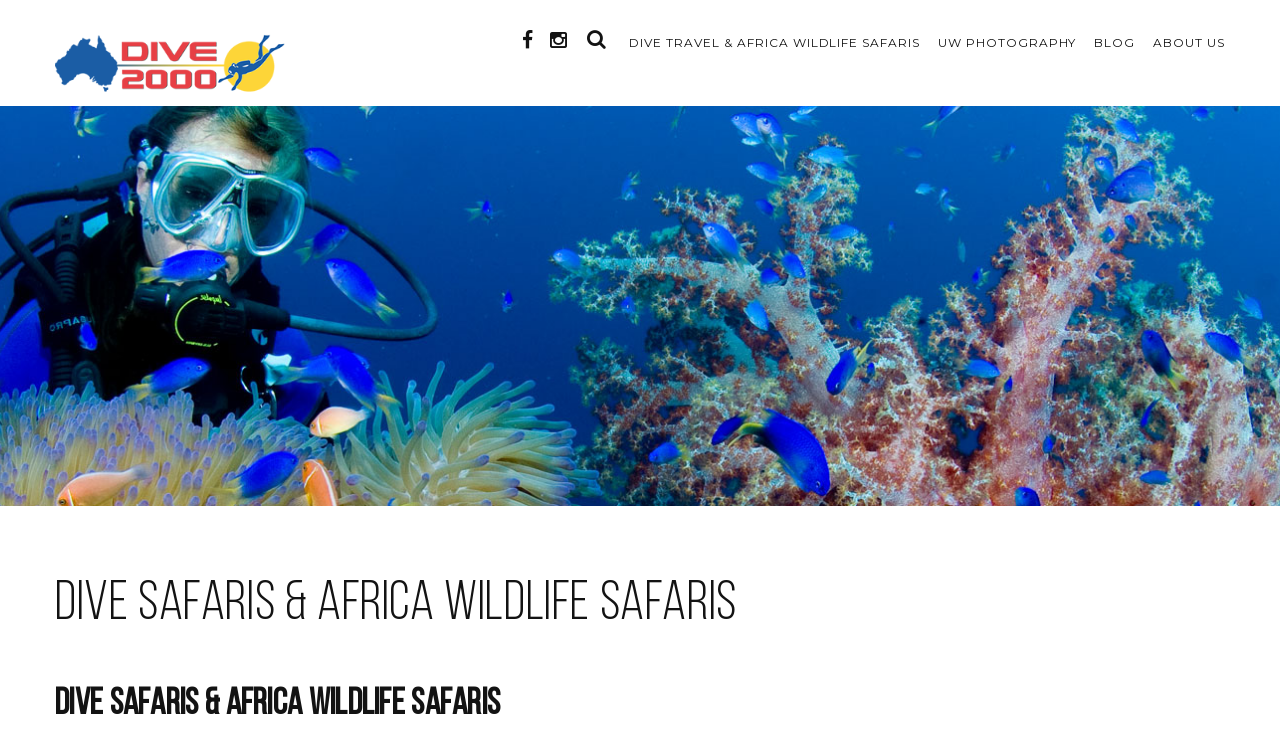

--- FILE ---
content_type: text/html; charset=utf-8
request_url: https://www.dive2000.com.au/OverseasTravel
body_size: 6341
content:
<!DOCTYPE html>
<html lang="en-AU" lang="en">

<head>
 <link media="all" rel="stylesheet" href="/cms-assets/css/main.css" nonce='18ab20576022bc3503495466fe819660'>
<title>Overseas Travel</title>
    <meta charset="utf-8">
    <meta name="apple-mobile-web-app-capable" content="yes" />
    <link rel="icon" type="image/ico" href="/Images/favicon.ico">
    <meta http-equiv="X-UA-Compatible" content="IE=edge">
    <meta name="viewport" content="width=device-width, initial-scale=1, maximum-scale=1">
    <!-- FONTS -->
    <link rel="stylesheet" id="napoli-fonts-css" href="https://fonts.googleapis.com/css?family=Raleway%3A400%2C100%2C300%2C500%2C600%2C700%2C800%2C900%7CRoboto%3A400%2C100%2C300%2C700%2C900%2C300italic%7CLibre+Baskerville%3A400%2C400i%2C700%7CLora%3A400%2C700%7CRoboto+Slab%3A400%2C300%2C700%2C100%7CUbuntu%3A400%2C300%2C500%2C700%7CDroid+Serif%3A400%2C400italic%2C700%2C700italic%7CGreat+Vibes%7CMontserrat%3A400%2C700%7CNoto+Sans%3A400%2C700%2C400italic%2C700italic%7COpen+Sans%26subset%3Dlatin%2Clatin-ext&#038;ver=1478770331" type="text/css" media="all" />
    <link rel="stylesheet" href="/css/font-icons/font-awesome.min.css?v=2" />
    <link rel="stylesheet" href="/css/font-icons/pe-icon-7-stroke.css?v=2" />
    <!-- STYLES -->
    <link rel="stylesheet" href="/css/libs/bootstrap.min.css?v=2" />
    <link rel="stylesheet" href="/css/libs/animsition.min.css?v=2" />
    <link rel="stylesheet" href="/css/libs/jquery.flipster.css?v=2" />
    <link rel="stylesheet" href="/css/libs/monthly.css?v=2" />
    <link rel="stylesheet" href="/css/libs/default-skin.css?v=2" />
    <link rel="stylesheet" href="/css/libs/justifiedGallery.min.css?v=2" />
    <link rel="stylesheet" href="/css/libs/magnific-popup.css?v=2" />
    <link rel="stylesheet" href="/css/libs/photoswipe.css?v=2" />
    <link rel="stylesheet" href="/css/libs/animate.css?v=2" />
    <link rel="stylesheet" href="/css/libs/slick.css?v=2" />
    <link rel="stylesheet" href="/css/main.css?v=2" />
    <!--<link rel="stylesheet" href="/css/jquery.fancybox.css" rel="stylesheet" />-->
<link rel="stylesheet" href="https://cdnjs.cloudflare.com/ajax/libs/fancybox/3.1.20/jquery.fancybox.min.css?v=2" />
    <link rel="stylesheet" href="/css/cart.css?v=2" />
    <link rel="stylesheet" href="/css/dev.css?v=3" />
<script src="/js/lib/jquery.min.js"></script>
  
    
<link rel="apple-touch-icon" sizes="57x57" href="/_assets/img/apple-icon-57x57.png">
<link rel="apple-touch-icon" sizes="60x60" href="/_assets/img/apple-icon-60x60.png">
<link rel="apple-touch-icon" sizes="72x72" href="/_assets/img/apple-icon-72x72.png">
<link rel="apple-touch-icon" sizes="76x76" href="/_assets/img/apple-icon-76x76.png">
<link rel="apple-touch-icon" sizes="114x114" href="/_assets/img/apple-icon-114x114.png">
<link rel="apple-touch-icon" sizes="120x120" href="/_assets/img/apple-icon-120x120.png">
<link rel="apple-touch-icon" sizes="144x144" href="/_assets/img/apple-icon-144x144.png">
<link rel="apple-touch-icon" sizes="152x152" href="/_assets/img/apple-icon-152x152.png">
<link rel="apple-touch-icon" sizes="180x180" href="/_assets/img/apple-icon-180x180.png">
<link rel="icon" type="image/png" sizes="192x192"  href="/_assets/img/android-icon-192x192.png">
<link rel="icon" type="image/png" sizes="32x32" href="/_assets/img/favicon-32x32.png">
<link rel="icon" type="image/png" sizes="96x96" href="/_assets/img/favicon-96x96.png">
<link rel="icon" type="image/png" sizes="16x16" href="/_assets/img/favicon-16x16.png">
<link rel="manifest" href="/_assets/img/manifest.json">
<meta name="msapplication-TileColor" content="#ffffff">
<meta name="msapplication-TileImage" content="/_assets/img/ms-icon-144x144.png">
<meta name="theme-color" content="#ffffff">
<!-- Global site tag (gtag.js) - Google Analytics -->
<script async src="https://www.googletagmanager.com/gtag/js?id=UA-311369-1"></script>
<script>
  window.dataLayer = window.dataLayer || [];
  function gtag(){dataLayer.push(arguments);}
  gtag('js', new Date());
  gtag('config', 'UA-311369-1');
</script>

<!--Spliced Web CODE v1.0.1-->

<meta name="twitter:card" content="summary_large_image">
<meta name="twitter:title" content="Overseas Travel">
<meta name="twitter:description" content="As a Travel Agent with over 25 years experience, we can offer you a dive holiday to remember! The Dive 2000 team have been leading diving holidays and expeditions all around the world for many years. In fact we helped pioneer diving in many locations now famous on the diving map. To ensure a great dive holiday, make sure you come in and see us at Dive 2000. Our dive travel consultants can help you with an individual tour, a romantic getaway for two, or your own private group holiday.">
<meta name="twitter:image" content="https://dive-2000.treepl.co/images/opengraph/opengraph-image1200px.jpg">

<meta property="og:type" content="website">
<meta property="og:title" content="Overseas Travel">
<meta property="og:description" content="As a Travel Agent with over 25 years experience, we can offer you a dive holiday to remember! The Dive 2000 team have been leading diving holidays and expeditions all around the world for many years. In fact we helped pioneer diving in many locations now famous on the diving map. To ensure a great dive holiday, make sure you come in and see us at Dive 2000. Our dive travel consultants can help you with an individual tour, a romantic getaway for two, or your own private group holiday.">
<meta property="og:image" content="https://dive-2000.treepl.co/images/opengraph/opengraph-image1200px.jpg">
<meta property="og:url" content="http://dive2000.com.au/overseastravel" />
<meta property="og:image:alt" content="Overseas Travel" />





<meta name="description" content="As a Travel Agent with over 25 years experience, we can offer you a dive holiday to remember! The Dive 2000 team have been leading diving holidays and expeditions all around the world for many years. In fact we helped pioneer diving in many locations now famous on the diving map. To ensure a great dive holiday, make sure you come in and see us at Dive 2000. Our dive travel consultants can help you with an individual tour, a romantic getaway for two, or your own private group holiday."><link rel="canonical" href="http://dive2000.com.au/overseastravel"><!-- Global Site Tag (gtag.js) - Google Analytics --> <script async src="https://www.googletagmanager.com/gtag/js?id=UA-311369-1"></script><script>window.dataLayer = window.dataLayer || []; function gtag(){dataLayer.push(arguments);} gtag('js', new Date()); gtag('config', 'UA-311369-1'); </script> 
 </head>
    
<body class="single single-post animsition">
    <div class="main-wrapper ">
<div class="  ">
    <div class="container no-padd">
        <div class="row">
            <div class="col-xs-12 no-padd-md no-padd-mob">
                <header class="right-menu">
                    <a title="Dive 2000" href="/" class="logo">
                        <img src="/Images/Dive-2000-logo.png" alt="Dive 2000">
                    </a>
                    <a title="Navigation" href="#" class="mob-nav">
                        <i class="fa fa-bars"></i>
                    </a>
                    <nav id="topmenu">
                        
                        <div class="napoli-top-social">
                            <span class="social-icon fa fa-share-alt" aria-hidden="true"></span>
                            <ul class="social ">
                                
                                <li><a title="" href="https://www.facebook.com/dive2000/" target="_blank"><i class="fa fa-facebook" aria-hidden="true"></i></a></li>                                <li><a title="" href="https://www.instagram.com/kevindeacondive2000/" target="_blank"><i class="fa fa-instagram" aria-hidden="true"></i></a></li>                                                              
                            </ul>
                        </div>
                                                <div class="mini-cart-wrapper">
                            <a class="fa fa-search" href="/search" title="Search">
                            </a>

                                
                        </div>
                        

	<ul id="menu-menu-1" class="menu">
<li    class="menu-item  " 
>
	<a href="/Travel"
>Dive Travel & Africa Wildlife Safaris</a>
    <ul class="sub-menu">
<li    class="menu-item  selected" 
>
	<a href="/OverseasTravel"
>Overseas Travel</a>
</li>    </ul>
</li><li    class="menu-item  " 
>
	<a href="/UnderwaterPhotography"
>UW Photography</a>
    <ul class="sub-menu">
<li    class="menu-item  " 
>
	<a href="/UnderwaterPhotoSales"
>Photo & Video Sales</a>
</li><li    class="menu-item  " 
>
	<a href="/UnderwaterPhotoCourses"
>UW Photo Courses</a>
</li><li    class="menu-item  " 
>
	<a href="/NewsletterImages"
>Underwater Image Gallery</a>
</li>    </ul>
</li><li    class="menu-item  " 
>
	<a href="/blog"
>Blog</a>
    <ul class="sub-menu">
<li    class="menu-item  " 
>
	<a href="https://dive2000sydney.wordpress.com/"
	target="_blank">Blog Archives</a>
</li>    </ul>
</li><li    class="menu-item  " 
>
	<a href="/about-us"
>About Us</a>
</li>	</ul>
                    </nav>
                </header>
            </div>
        </div>
    </div>
</div>        

      <div class="container-fluid post-details no-padd">
            <div class="post-banner s-back-switch">
























































































































<img src="/_assets/img/Travel_Experts_1980x402.jpg" class="s-img-switch wp-post-image" alt="Inner Banner" srcset="/_assets/img/Travel_Experts_1980x402.jpg 1280w, /_assets/img/Travel_Experts_1980x402.jpg0w" sizes="(max-width: 1280px) 100vw, 1280px" />












































































































































































































<!--pageid:1886-->            </div>
        </div>
          
        <div class="container no-padd-md">
            <div class="row margin-lg-65t margin-xs-25t">
                <div class="col-xs-12">

                    <h1 class="title">Dive Safaris & Africa Wildlife Safaris</div>
            </div>
        </div>
    
        <div class="container">
            <div class="row margin-lg-65b margin-xs-25b">
                <div class="single-content no-padd-md col-md-12">
                   <title>Overseas Travel</title>




<h2>Dive Safaris & Africa Wildlife Safaris</h2>
<p><span style="color:rgb(19,19,19);font-family:Montserrat;font-size:16px;letter-spacing:0.3px;">As Adventure Tour Operators with over 40 year's experience, we can provide you with exceptional Diving and Africa Safari adventures.</span>&nbsp;</p>
<p>The Dive 2000 team have been leading diving safaris and Africa wildlife safaris for many years. In fact we helped pioneer diving
in many locations now famous on the diving map. We have introduced many divers and underwater photographers to the excitement that is Africa wildlife safaris. &nbsp;We invite you contact us at Dive 2000. &nbsp;</p>
<p> </p>
        <p><div class="row">
    <div class="col-md-10 new-course-item">
        <h3><a href="/overseas-travel/africa-wildlife-safari-umkumbebushcampkruger-2025-aug3">Africa Wildlife Safari - Umkumbe Bush Camp - Sabi Sands - Kruger</a></h3>
        <div class="list-image"><a href="/overseas-travel/africa-wildlife-safari-umkumbebushcampkruger-2025-aug3"><img class="image-List" src="/Images/OverseasTravelImages/Web Elephant Plains_KD1_3148 (2).jpg" alt="Africa Wildlife Safari - Umkumbe Bush Camp - Sabi Sands - Kruger"></a></div>
		<div class="course-info">
        <p><strong>Trip Dates:</strong> 28 July-3 August  2025  -  ex Johannesburg<br> 
            <strong>Tour Leader:</strong> Kevin & Cherie Deacon<br>
            A safari in Kruger delivers an experience unique in all of Africa.  Here you will meet the big five and so much more right up close as the combination of dense forest, hills & waterholes means every encounter is face to face. There is no need for long telephoto lenses here.

Luxury accommodation, fine food, game drives & exceptional Safari Guides, all within a private conservancy away from the crowds & located in the best sector of the world famous Kruger National Park.
            <a class="btn btn-lg" href="/overseas-travel/africa-wildlife-safari-umkumbebushcampkruger-2025-aug3">More info</a></p>
        </div>
    </div>
</div><div class="row">
    <div class="col-md-10 new-course-item">
        <h3><a href="/overseas-travel/africa-wildlife-safari-maasai-mara-kenya_aug3">Africa Wildlife Safari - Maasai Mara, Kenya</a></h3>
        <div class="list-image"><a href="/overseas-travel/africa-wildlife-safari-maasai-mara-kenya_aug3"><img class="image-List" src="/Images/OverseasTravelImages/Lion Face 750.jpg" alt="Africa Wildlife Safari - Maasai Mara, Kenya"></a></div>
		<div class="course-info">
        <p><strong>Trip Dates:</strong> 3-16 August  2025<br> 
            <strong>Tour Leader:</strong> Kevin & Cherie Deacon<br>
            A wilderness experience in the heart of the Masai Mara, Africa’s most famous National Park during the most spectacular migration of wildlife in the World.

Stunning accommodation with Africa's iconic wildlife on your doorstep.
            <a class="btn btn-lg" href="/overseas-travel/africa-wildlife-safari-maasai-mara-kenya_aug3">More info</a></p>
        </div>
    </div>
</div><div class="row">
    <div class="col-md-10 new-course-item">
        <h3><a href="/overseas-travel/africa-wildlife-safari-2026zimanga-kwazulu-south-africa">Africa Wildlife Safari - 2026 Zimanga - KwaZulu - South Africa</a></h3>
        <div class="list-image"><a href="/overseas-travel/africa-wildlife-safari-2026zimanga-kwazulu-south-africa"><img class="image-List" src="/ZImanga_DSC_7364.jpg" alt="Africa Wildlife Safari - 2026 Zimanga - KwaZulu - South Africa"></a></div>
		<div class="course-info">
        <p><strong>Trip Dates:</strong> 28 June - 8 July, 2026  ex Johannesburg<br> 
            <strong>Tour Leader:</strong> Kevin Deacon<br>
            Zimanga, situated in KwaZulu, South Africa is unique in all of Africa. 
Spread over nearly 70 square kilometers of pristine Zululand bushveld, fever tree forests and rolling hills, Zimanga is bisected by the Mkuze River and home to a splendid variety of animals and birds. Species including lion, elephant, leopard and cheetah roam freely across the region and can with luck be tracked down for unparalleled game viewing and photographic opportunities.
Zimanga's nine Photo Hides are state-of-the-art and provide photo opportunities that can't be equalled anywhere else in Africa.
            <a class="btn btn-lg" href="/overseas-travel/africa-wildlife-safari-2026zimanga-kwazulu-south-africa">More info</a></p>
        </div>
    </div>
</div><div class="row">
    <div class="col-md-10 new-course-item">
        <h3><a href="/overseas-travel/tonga-vava-u-swim-with-humpback-whales-1">Tonga - Vava'u - Swim with Humpback Whales</a></h3>
        <div class="list-image"><a href="/overseas-travel/tonga-vava-u-swim-with-humpback-whales-1"><img class="image-List" src="/Images/OverseasTravelImages/Whale Spy Hop 750.jpg" alt="Tonga - Vava'u - Swim with Humpback Whales"></a></div>
		<div class="course-info">
        <p><strong>Trip Dates:</strong> 2 Trip Options 13-20 Sept 2023 &  20-27 Sept 2023  (Tour completed successfully)<br> 
            <strong>Tour Leader:</strong> Kevin & Cherie Deacon<br>
            Join us in the Kingdom of Tonga for the unique experience of snorkeling with the magnificent humpback whales. 
            <a class="btn btn-lg" href="/overseas-travel/tonga-vava-u-swim-with-humpback-whales-1">More info</a></p>
        </div>
    </div>
</div><div class="row">
    <div class="col-md-10 new-course-item">
        <h3><a href="/overseas-travel/kimbe-bay-papua-new-guinea-aboard-mv-oceania">Kimbe Bay - Papua New Guinea aboard MV OCEANIA</a></h3>
        <div class="list-image"><a href="/overseas-travel/kimbe-bay-papua-new-guinea-aboard-mv-oceania"><img class="image-List" src="/Images/OverseasTravelImages/thumbnail_KD-PNG004.jpg" alt="Kimbe Bay - Papua New Guinea aboard MV OCEANIA"></a></div>
		<div class="course-info">
        <p><strong>Trip Dates:</strong> 2 Trip Options:  29 April-9 May & 10-19 May, 2024  (Tour completed successfully)<br> 
            <strong>Tour Leader:</strong> Kevin & Cherie Deacon<br>
            Papua New Guinea remains vastly untouched by the modern world and is one of the last, true frontiers for nature lovers, adventurers and aquatic enthusiasts.
            <a class="btn btn-lg" href="/overseas-travel/kimbe-bay-papua-new-guinea-aboard-mv-oceania">More info</a></p>
        </div>
    </div>
</div><div class="row">
    <div class="col-md-10 new-course-item">
        <h3><a href="/overseas-travel/africa-wildlife-safari-pangolin-safaris-chobe-river-botswana-26july-2024">Africa Wildlife Safari - Pangolin Safaris - Chobe River - Botswana</a></h3>
        <div class="list-image"><a href="/overseas-travel/africa-wildlife-safari-pangolin-safaris-chobe-river-botswana-26july-2024"><img class="image-List" src="/Botswana_Hippo In Green Water Plants_D20_2454.jpg" alt="Africa Wildlife Safari - Pangolin Safaris - Chobe River - Botswana"></a></div>
		<div class="course-info">
        <p><strong>Trip Dates:</strong> 26-31 July  2024  - ex Johannesburg  (Tour completed successfully)<br> 
            <strong>Tour Leader:</strong> Kevin & Cherie Deacon<br>
            A different experience to every other safari. Spectacular water level, eye to eye, encounters with big game and endless other animals and birds.
Chobe River Game Reserve is synonymous with water-dependent animals and Africa's spectacular wildlife.  This national park has an incredible population of elephants, buffalo and out-of-this-world wildlife opportunities for you on your river boat game drives & safari drives.
            <a class="btn btn-lg" href="/overseas-travel/africa-wildlife-safari-pangolin-safaris-chobe-river-botswana-26july-2024">More info</a></p>
        </div>
    </div>
</div><div class="row">
    <div class="col-md-10 new-course-item">
        <h3><a href="/overseas-travel/kavieng-to-rabaul-png-aboard-mv-oceania">Kavieng to Rabaul. PNG. aboard MV Oceania</a></h3>
        <div class="list-image"><a href="/overseas-travel/kavieng-to-rabaul-png-aboard-mv-oceania"><img class="image-List" src="/Images/OverseasTravelImages/PNG_Cherie_Hard Coral Garden_PNG_0019.jpg" alt="Kavieng to Rabaul. PNG. aboard MV Oceania"></a></div>
		<div class="course-info">
        <p><strong>Trip Dates:</strong> 10 - 20 October,  2024  (Tour completed successfully)<br> 
            <strong>Tour Leader:</strong> Kevin and Cherie Deacon<br>
            PNG is still pristine, unspoiled, uncrowded and offers awesome coral reefs, abundant marinelife including sharks, mantas and pelagics, aircraft & ship wrecks, macro life and calm, clear, warm, sapphire seas surrounding emerald isles where the local villages still live sustainably fishing from their outrigger canoes.
            <a class="btn btn-lg" href="/overseas-travel/kavieng-to-rabaul-png-aboard-mv-oceania">More info</a></p>
        </div>
    </div>
</div></p>
                </div>
            </div>
        </div>
        <div class="container">
            <div class="row margin-lg-65b margin-xs-25b">
                <div class="single-content no-padd-md  col-md-12">
                    <div class="recent-post-single clearfix margin-lg-100b margin-xs-25b">
                        
                        <div class="row">
<div class="col-sm-3 recent-simple-post">
                                <div class="sm-wrap-post">
                                    <div class="overlay-dark-2x"></div>
                                    <a href="https://www.dive2000.com.au/UnderwaterPhotography" title="Underwater Photography"  class="img s-back-switch">
                                        <img src="/Images/Cherie Turtle 750.jpg" alt="Underwater Photography" class="s-img-switch">
                                        <div class="content">
                                            <div class="title">Underwater Photography</div>
                                        </div>
                                    </a>
                                </div>
                            </div><div class="col-sm-3 recent-simple-post">
                                <div class="sm-wrap-post">
                                    <div class="overlay-dark-2x"></div>
                                    <a href="https://www.dive2000.com.au/OverseasTravel" title="Dive Safaris & Africa Wildlife Safaris"  class="img s-back-switch">
                                        <img src="/Images/Tahiti Scene 750.jpg" alt="Dive Safaris - Africa Wildlife Safaris" class="s-img-switch">
                                        <div class="content">
                                            <div class="title">Dive Safaris - Africa Wildlife Safaris</div>
                                        </div>
                                    </a>
                                </div>
                            </div><div class="col-sm-3 recent-simple-post">
                                <div class="sm-wrap-post">
                                    <div class="overlay-dark-2x"></div>
                                    <a href="/blog" title="Blog Stories"  class="img s-back-switch">
                                        <img src="/Images/Manta Ray Diver 750.jpg" alt="Blog Stories" class="s-img-switch">
                                        <div class="content">
                                            <div class="title">Blog Stories</div>
                                        </div>
                                    </a>
                                </div>
                            </div>                        </div>
                    </div>
                </div>
            </div>
        </div>
<footer id="footer" class=" ">
            <div class="container no-padd-md">
                <div class="copyright">
                    ©2020 Dive 2000 
                </div>
                
                <div class="social-links">
                    <a title="" href="https://www.facebook.com/dive2000/" target="_blank"><i class="fa fa-facebook"></i></a>                    <a title="" href="https://www.instagram.com/kevindeacondive2000/" target="_blank"><i class="fa fa-instagram"></i></a>                </div>
                            </div>
        </footer>    </div>
	
    <script src="/js/lib/monthly.js"></script>
    <script src="/js/lib/imagesloaded.pkgd.min.js"></script>
    <script src="/js/lib/jquery.flexslider.js"></script>
    <script src="/js/lib/jquery.magnific-popup.min.js"></script>
    <script src="/js/lib/jquery.mb.YTPlayer.src.js"></script>
    <script src="/js/lib/jquery.matchHeight-min.js"></script>
    <script src="/js/lib/jquery.fitvids.js"></script>
    <script src="/js/lib/isotope.pkgd.min.js"></script>
    <script src="/js/lib/photoswipe-ui-default.min.js"></script>
    <script src="/js/lib/photoswipe.min.js"></script>
    <script src="/js/lib/modernizr.custom.js"></script>
    <script src="/js/lib/modernizr-2.6.2.min.js"></script>
    <script src="/js/lib/jquery-migrate.min.js"></script>
    <script src="/js/lib/jquery.sliphover.min.js"></script>
    <script src="/js/lib/jquery.justifiedGallery.min.js"></script>
    <script src="/js/lib/jquery.gridrotator.js"></script>
    <script src="/js/lib/jquery.animsition.min.js"></script>
    <script src="/js/lib/jquery.stellar.js"></script>
    <script src="/js/lib/idangerous.swiper.min.js"></script>
    <script src="/js/lib/date.js"></script>
    <script src="/js/lib/filmstrim.gallery.js"></script>
    <script src="/js/lib/foxlazy.js"></script>
    <script src="/js/lib/jquery.countdown.min.js"></script>
    <script src="/js/lib/jquery.countTo.js"></script>
    <script src="/js/lib/jquery.easings.min.js"></script>
    <script src="/js/lib/jquery.flipster.min.js"></script>
    <script src="/js/lib/jquery.multiscroll.min.js"></script>
    <script src="/js/lib/foxlazy.js"></script>
    <script src="/js/lib/scripts_gallery.js"></script>
    <script src="/js/lib/slick.min.js"></script>
    <!--<script src="/js/jquery.fancybox.pack.js"></script>-->
<script src="https://cdnjs.cloudflare.com/ajax/libs/fancybox/3.1.20/jquery.fancybox.js"></script>
    <script src="/js/jquery.mousewheel-3.0.6.pack.js"></script>
    <script src="/js/script.js"></script>
    <script src="/js/dev.js?v=1"></script></body>

</html>

--- FILE ---
content_type: text/css
request_url: https://www.dive2000.com.au/css/libs/monthly.css?v=2
body_size: 2857
content:

/* Overall wrapper */
.monthly {
	background: #F3F3F5;
	color: #545454;
	-webkit-user-select: none;
	-moz-user-select: none;
	-ms-user-select: none;
	user-select: none;
	position: relative;
}

/* Top bar containing title, navigation, and buttons */
.monthly-header {
	position: relative;
	text-align: center;
	padding: 0.5em;
	background: #fff;
	height: 3em;
	box-sizing: border-box;
}
/* Center area of top bar containing title and buttons */
.monthly-header-title {
	text-transform: uppercase;
}

/* Buttons for reverting to "today", and closing event list */
.monthly-header-title a:link,
.monthly-header-title a:visited {
	display: inline-block;
	border: 1px solid #ccc;
	color: #545454;
	text-decoration: none;
	height: 1.75em;
	line-height: 1.65em;
	padding: 0 0.65em 0 0.65em;
	box-sizing: border-box;
	transition: background .1s;
}
/* Add some roundy-ness */
.monthly-header-title a:first-of-type {
	border-top-left-radius: 1em;
	border-bottom-left-radius: 1em;
}
.monthly-header-title a:last-of-type {
	border-top-right-radius: 1em;
	border-bottom-right-radius: 1em;
}
.monthly-header-title a:hover {
	background: #8b8b8b;
	border: 1px solid #8b8b8b;
	color: #fff;
}
.monthly-header-title a:active {
	background: #222;
	border: 1px solid #222;
	transition: none;
}
/* current month/yr block */
.monthly-header-title-date,
.monthly-header-title-date:hover {
	/* background: #eee!important; */
	/* border: 1px solid #ccc!important; */
	/* color: #545454!important; */
	cursor: default;
}
/* Button to reset to current month */
.monthly-reset {
	border-left: 0!important;
}
.monthly-reset::before {
	content: '\21BB';
	margin-right: 0.25em;
}
/* Button to return to month view */
.monthly-cal {
	border-right: 0!important;
}
.monthly-cal::before {
	content: '\2637';
	margin-right: 0.25em;
}

/* wrapper for left/right buttons to make the clickable area bigger */
.monthly-prev,
.monthly-next {
	position: absolute;
	top: 0;
	width: 3em;
	height: 100%;
	opacity: .5;
}
.monthly-prev {
	left: 0;
}
.monthly-next {
	right: 0;
}
.monthly-prev:hover,
.monthly-next:hover {
	opacity: 1;
}

/* Arrows */
.monthly-prev:after,
.monthly-next:after {
	content: '';
	position: absolute;
	top: 50%;
	left: 50%;
	border-style: solid;
	border-color: #222;
	width: 0.6em;
	height: 0.6em;
	margin: -0.4em 0 0 -0.4em;
	-webkit-transform: rotate(45deg);
		-ms-transform: rotate(45deg);
	        transform: rotate(45deg);
}
/* Left Arrow */
.monthly-prev:after{
	border-width: 0 0 0.2em 0.2em;
}
/* Right Arrow */
.monthly-next:after {
	border-width: 0.2em 0.2em 0 0;
}

/* Day of the week headings */
.monthly-day-title-wrap {
	display: table;
	table-layout: fixed;
	width: 100%;
	background: #fff;
	border-bottom: 1px solid #EBEBEB;
}
.monthly-day-title-wrap div {
	width: 14.28%!important;
	display: table-cell;
	box-sizing: border-box;
	position: relative;
	text-align: center;
	text-transform: uppercase;
}

/* Calendar days wrapper */
.monthly-day-wrap {
	display: table;
	table-layout: fixed;
	width: 100%;
	overflow: hidden;
}
.monthly-week {
	display: table-row;
	width: 100%;
}
/* Calendar Days */
.monthly-day, .monthly-day-blank {
	width: 14.28%!important;
	display: table-cell;
	vertical-align: top;
	box-sizing: border-box;
	position: relative;
	color: inherit;
	background: #fff;
	box-shadow: 0 0 0 1px #EBEBEB;
	-webkit-transition: .25s;
	transition: .25s;
	padding: 0;
	text-decoration: none;
}

/* Trick to make the days' width equal their height */
.monthly-day:before {
	content: '';
	display: block;
	padding-top: 100%;
	float: left;
}

/* Hover effect for non event calendar days */
.monthly-day-wrap > a:hover {
	background: #A1C2E3;
}

/* Days that are part of previous or next month */
.monthly-day-blank {
	background: #F3F3F5;
}

/* Event calendar day number styles */
.monthly-day-event > .monthly-day-number {
	position: absolute;
	line-height: 1em;
	top: 0.2em;
	left: 0.25em;
}

/* Non-Event calendar day number styles */
.monthly-day-pick > .monthly-indicator-wrap {
	margin: 0;
}

.monthly-day-pick > .monthly-day-number:before,
.monthly-day-pick > .monthly-day-number:after {
	content: '';
	display: block;
	padding-top: calc(50% - 0.8em);
	width: 0;
	height: 0;
}

/* Days in the past in "picker" mode */
.monthly-past-day:after{
	content: '';
	width: 150%;
	height: 2px;
	-webkit-transform-origin: left top;
		-ms-transform-origin: left top;
	        transform-origin: left top;
	-webkit-transform: rotate(45deg);
		-ms-transform: rotate(45deg);
	        transform: rotate(45deg);
	background: rgba(0, 0, 0, 0.1);
	position: absolute;
	left: 0;
	top: 0;
}
.monthly-past-day:hover {
	background: #fff!important;
}

/* Current day style */
.monthly-today .monthly-day-number {
	color: #FFF;
	background: #EA6565;
	border-radius: 0.75em;
	top: 0.08em;
	left: 0.05em;
	font-size: 0.9em;
	padding: 0;
	width: 1.25em;
	height: 1.25em;
	line-height: 1.25em;
	text-align: center;
}
.monthly-day-pick.monthly-today .monthly-day-number {
	padding: 0.15em;
	margin: calc(50% - 0.7em) auto auto auto;
	font-size: 1em;
}

/* Wrapper around events */
.monthly-indicator-wrap {
	position: relative;
	text-align: center;
	line-height: 0;
	max-width: 1.5em;
	margin: 0 auto;
	padding-top: 1.2em;
}

/* Event indicator dots */
.monthly-day .monthly-event-indicator {
	display: inline-block;
	margin: 0.05em;
	width: 0.5em;
	height: 0.5em;
	border-radius: 0.25em;
	vertical-align: middle;
	background: #7BA7CE;
}

.monthly-day .monthly-event-indicator span {
	color: transparent;
}

.monthly-day .monthly-event-indicator:hover {
	cursor: pointer;
}
/* Listing of events under calendar */
.monthly-event-list {
	background: rgba(233, 235, 236, 0.9);
	overflow: auto;
	position: absolute;
	top: 2.5em;
	width: 100%;
	height: calc(100% - 2.5em);
	display: none;
	-webkit-transition: .25s;
	transition: .25s;
	-webkit-transform: scale(0);
		-ms-transform: scale(0);
	        transform: scale(0);
}

/* Days in Events List */
.monthly-list-item {
	position: relative;
	padding: 0.5em 0.7em 0.25em 4em;
	display: none;
	border-top: 1px solid #D6D6D6;
	text-align: left;
}

.monthly-list-item:after{
    padding: 0.4em 1em;
    display: block;
    margin-bottom: 0.5em;
 }

.monthly-event-list .monthly-today .monthly-event-list-date {
	color: #EA6565;
}

/* Events in Events List */
.monthly-event-list .listed-event {
	display: block;
	color: #fff;
	padding: 0.4em 1em;
	border-radius: 0.2em;
	margin-bottom: 0.5em;
}

.monthly-list-item a:link, .monthly-list-item a:visited {
	text-decoration: none;
}

.item-has-event {
	display: block;
}

.item-has-event:after{
    display: none!important;
}

.monthly-event-list-date {
	width: 4em;
	position: absolute;
	left: 0;
	top: 1.2em;
	text-align: center;
    font-weight: bold;
    line-height: 1.2em;
}

.monthly-list-time-start,
.monthly-list-time-end {
	font-size: .8em;
	display: inline-block;
}
.monthly-list-time-end:not(:empty):before {
	content: '\2013';
	padding: 0 2px;
}

/* Events List custom webkit scrollbar */
.monthly-event-list::-webkit-scrollbar {width: 0.75em;}

/* Track */
.monthly-event-list::-webkit-scrollbar-track {background: none;}

/* Handle */
.monthly-event-list::-webkit-scrollbar-thumb {
	background: #ccc;
	border: 1px solid #E9EBEC;
	border-radius: 0.5em;
}
.monthly-event-list::-webkit-scrollbar-thumb:hover {background: #555;}

/* Language-specific. Default is English. */
.monthly-reset:after		{ content: 'Today'; }
.monthly-cal:after			{ content: 'Month'; }
.monthly-list-item:after	{ content: 'No Events'; }

.monthly-locale-fr .monthly-reset:after		{ content: "aujourd'hui"; }
.monthly-locale-fr .monthly-cal:after		{ content: "mois"; }
.monthly-locale-fr .monthly-list-item:after	{ content: 'aucun événement'; }


/*
Calendar shows event titles if the device width allows for at least 3em per day (rounded
up to 25em total). This assumes the calendar font is close to the baseline font size and
the calendar takes up close to the full media width as the window is made smaller or the
font is zoomed. If one or both of these is not true, this will need to be overridden by
a layout-specific width, or you will need to use a library like css-element-queries to 
establish the rules based on the calendar element width rather than the device width.
*/
@media (min-width: 25em) {
	.monthly-day-event {
		padding-top: 1.3em;
	}
	.monthly-day-event > .monthly-indicator-wrap {
		width: auto;
		max-width: none;
	}
	.monthly-indicator-wrap {
		padding: 0;
	}
	.monthly-day:before {
		padding-top: calc(100% - 1.2em);
	}
	.monthly-day .monthly-event-indicator {
		display: block;
		margin: 0 0 1px 0;
		width: auto;
		height: 1.5em;
		line-height: 1.2em;
		padding: 0.125em 0 0.1em 0.125em;
		border-radius: 0;
		overflow: hidden;
		background-color: #333;
		color: #333;
		text-decoration: none;
		white-space: nowrap;
		box-sizing: border-box;
	}
	.monthly-day .monthly-event-indicator.monthly-event-continued {
		box-shadow: -1px 0 0 0;
	}
	.monthly-day .monthly-event-indicator span {
		display: block;
		width: auto;
		margin: 0;
		color: #fff;
		padding: 0;
		white-space: nowrap;
		overflow: hidden;
		text-overflow: ellipsis;
	}

}

--- FILE ---
content_type: text/css
request_url: https://www.dive2000.com.au/css/cart.css?v=2
body_size: 1426
content:
@charset "UTF-8";
/* CSS Document */

/* supressed site alerts */
.custom-tooltip {
    background-color: #235ca3!important;
    border-radius: 15px 15px 15px 15px;
    color: #FFFFFF;
    font-size: 17px !important;
    width: 200px;
    opacity: 0.9;
    padding: 10px 16px;
    position: fixed;
    left: 45%;
    top: 49px;
    width: auto;
    font-size: 16px;
    font-weight: 400;
    line-height: 1.4;
    z-index: 9999;
    white-space: pre-line;
}
/* end of supressed site alerts */

/*! Colour Rich cart v1.0.0 colourrich.co.uk */


#respcart .titles {
	display:none;
}
#respcart input.cartInputText {
	width: 40px;
    line-height:17px;
}
.productrow {
    border-bottom: 1px solid #ddd;
    margin: 10px 0 10px 0;
    padding: 0px 6px 0px 0px;
}

.productitemcell {
	margin:5px 0 0 0 !important;
	height: inherit !important;
	line-height: 23px;
	padding: 0 !important;
	overflow: auto !important;
}


#respcart span, .price .productitemcell, .quantity .productitemcell {
	margin-right:5%;
}


#respcart .product{
  margin: 20px 0 20px 0;
  text-align:center;
}


#respcart .price, #respcart .quantity, #respcart .tax, #respcart .total {
	margin: 0;
	text-align:center;
	float:left;
}

#respcart .price { 
	width:25%;
}


#respcart .quantity { 
	width:23%;
}


#respcart .tax { 
	width:18%;
} 


#respcart .total { 
	width:34%;
} 


#respcart .pricewide, #respcart .subqty, #respcart .shipoptions {
	 width: 44.5%;
	 text-align: center;
	 margin: 15px 1.5% 0 0;
	 float:left;
}


#respcart .discount, #respcart .subtitle, #respcart .subtotal, #respcart .discountprice, #respcart .shipprice {
	margin: 15px 0 0 0;
	float:left;
}

#respcart .subtotal, #respcart .discountprice, #respcart .shipoptions, #respcart .shipprice {
	text-align:left;
}

#respcart .discount, #respcart .subtitle {
	text-align:right;
	width:30%;
	margin-right:1.5%;
}


#respcart .discountprice, #respcart .shipprice, #respcart .subtotal {
	width:20%;
}


#respcart .shipoptions {
	 margin-bottom: 20px;
}


.shippingrow {
	margin-bottom:20px;
}


#shippingSpan {
	display:none;
}


#respcart .remove {
	clear:both;
	text-align:center;
	margin: 40px 0 20px 0;
}


#respcart .totaltitle, #respcart .grandtotal {
	margin: 15px 0 30px 0;
	width:50%;
	text-align:center;
	float:left;
}


#respcart .grandtotal {
	width:33.3%;
}


.totalrow {
	text-align:center;
	border-top: 1px solid #ddd;
}


#respcart .shippingDiv, #respcart .cartbuttons  {
	 width: 100%;
	 margin-left:auto;
	 margin-right:auto;
	 text-align:center;
}


div.form div.item.wide {
	width:97%;
}


textarea.cat_listbox {
	width:99%;
}


select.cat_dropdown {
	width:100%;
}


.clearfix:before, .clearfix:after, .catProductAttributeGroup:before, .catProductAttributeGroup:after { content: ""; display: table; }
.clearfix:after, .catProductAttributeGroup:after { clear: both; }
.clearfix { *zoom: 1; }

.hide_mobile {
display: none;
}


@media only screen and (min-width: 769px) {
    
    
    #respcart .titles {
        display: block;
        background-color: #235CA3;
        color: white;
        padding: 6px;
        max-width: 100%;
    }
    
    #respcart .product, #respcart .remove, #respcart .pricewide, #respcart .shipoptions {
        float:left;
        text-align:center;
        margin: 10px 0 10px 0;
    }
    
    
    #respcart .price, #respcart .quantity, #respcart .tax, #respcart .total, #respcart .discount, #respcart .subtitle, #respcart .totaltitle, #respcart .subqty, #respcart .grandtotal, #respcart .subtotal, #respcart .discountprice, #respcart .shipprice, #respcart .cartbuttons {
        float:left;
        text-align:left;
        margin: 10px 0 10px 0;
    }
    
    
    #respcart .cartbuttons {
        text-align:right;
    }
    
    
    #respcart .product, #respcart .discount {
        width:37%;
        margin-right:2.5%;
        text-align:left;
    }
    
    
    #respcart .subtitle {
        width:49.5%;
        margin-right:2.5%;
    }
    
    
    #respcart .totaltitle  {
        width:74.5%;
        margin-right:2.5%;
    }
    
    
    #respcart .price, #respcart .quantity, #respcart .tax, #respcart .total, #respcart .subtotal { 
        width:10%;
        margin-right:2.5%;
    }
    
    
    #respcart .subqty { 
        width:22.5%;
        margin-right:2.5%;
    } 
    
    
    #respcart .discountprice, #respcart .shipprice, #respcart .grandtotal {
        width:23%;
        margin-right:0%;
    } 
    
    
    #respcart .remove { 
        width:10%;
        clear:none;
    }
    
    
    #respcart .shippingDiv {
        text-align:left;
    }
    
    
    #shippingSpan, .shippingtitle {
        display:inline-block;
    }
    
    
    #respcart .pricewide, #respcart .shipoptions { 
        width:35%;
        margin-right:2.5%;
        text-align:left;
    }
    
    
    #respcart .update {
        width:initial;
    }
    
    
    input#DiscountCode, input#GiftVoucher {
        width: 38%;
    }
    
    
    .totalrow {
        text-align:left;
    }
    
    
    .hide_desktop {
        display: none;
    }
    
}
/*end of file*/

--- FILE ---
content_type: text/css
request_url: https://www.dive2000.com.au/css/dev.css?v=3
body_size: 6739
content:

div.list-image {
    width: 300px;
    max-width: 300px;
}

img.image-List {
    width: 300px;
    max-width: 100%;
}

@media screen and (max-width: 768px) {
div.list-image {
        display:block;
    width: 100%;
    max-width: 100%;
}

img.image-List {
    width: 100%;
    max-width: 100%;
}
.about-section .content {
	float: none !important;    
}

}
#catblogoutput img {
    display: block;
    margin: 20px 20px 20px 0px;
}
.wpcf7-form, .wpcf7 {
    font-family: 'Montserrat';
}
#topmenu ul#menu-menu-1 {
    margin-top: 0px;
    float: right;
}

.mini-cart-wrapper {
    margin-left: 10px;
}

.mini-cart-wrapper .napoli-shop-icon {
    background-color: #ffffff;
    padding: 5px 5px 0;
    font-size: 20px;
    color: #131313;
}

#footer, body #footer{
	background-color: #235ca3;
}
#footer .copyright{
	color: #fff;
}
.top-banner .title {
    font-size: 50px;
    font-family: "BebasNeueRegular";
    font-weight: bold;
}
.top-banner .content {
    margin-top: 320px;
    margin-bottom: 30px;
}
.top-banner .title {
    margin-bottom: 0px;
}
.about-section .title {
    color: #000000;
    font-weight: bold;
}
.text-light p {
    color: #000;
}
.about-section .content {
    padding-top: 40px;
    padding-right: 40px;
}
.about-section .person-wrap { 
    margin-right: 40px;
}
.home-simple-details .simple-details .content .title {
    font-size: 20px;
    line-height: 30px;
    color: #000;
    letter-spacing: .88px;
    font-weight: bold;
    margin-bottom: 0px;
}
.home-simple-details .simple-details .content .text {
    font-size: 14px;
    line-height: 20px;
    font-family: "Libre Baskerville", sans-serif;
    color: #000;
    letter-spacing: 1.12px;
}
.home-simple-details .simple-details .content .text {
    margin-bottom: 20px;
}
.home-simple-details .simple-details .content .subtitle {
    margin-top: -3px;
    margin-bottom: 0px;
    color: #000;
    font-weight: bold;
    line-height: 20px;
    letter-spacing: 0.88px;
}
.home-cus-header .insta-box .insta-box-follow {
    font-size: 36px;
    color: #000;
    font-weight: bold;
    letter-spacing: .88px;
}
.insta-box .insta-box-follow {
    font-size: 36px;
    color: #000;
    font-weight: bold;
    letter-spacing: .88px;
}
.contact-form .title {
    font-family: "BebasNeueRegular", sans-serif;
    color: #000;
    font-weight: bold;
    letter-spacing: .88px;
}
/*top banner arrow*/
.flex-prev {
    position: absolute;
    cursor: pointer;
    z-index: 10;
    top: 50%;
    left: 20px;
    margin-top: -18.5px;
    background: url(../Images/top-banner-arrow-left.png) center no-repeat;
    width: 33px;
    height: 37px;
    border: 0;
    border-radius: 0;
}

.flex-next {
    position: absolute;
    cursor: pointer;
    z-index: 10;
    top: 50%;
    right: 20px;
    margin-top: -18.5px;
    background: url(../Images/top-banner-arrow-right.png) center no-repeat;
    width: 33px;
    height: 37px;
    border: 0;
    border-radius: 0;
}
/*end of top banner arrow*/
/*top banner dots*/
.slick-dots {
    position: absolute;
    bottom: 20px;
    right: 23%;
    margin-bottom: 0px;
}
.slick-dots li{
    float: left;
    margin-bottom: 0px;
    margin-left: 8px;
    list-style-type: none;
}
.slick-dots li a{
      outline: none;
}
.slick-dots li button {
    margin-bottom: 0px;
    background: black;
    width: 12px;
    height: 12px;
    border-radius: 20px;
    text-indent: -1000em;
    border: none;
    padding: 0px;
    outline: none;
    z-index: 3;
    background: white;
}
.slick-dots li.slick-active button, .slick-dots li button:hover {
    margin-bottom: 0px;
    background: #fdd43c;
    width: 12px;
    height: 12px;
    border-radius: 20px;
    text-indent: -1000em;
    padding: 0px;
    outline: none;
}
.slick-initialized .slick-slide{
    background-size: cover;
}
.text-light p{
    font-family: 'Montserrat';
}
.home-simple-details .simple-details .content .text {
    font-family: 'Montserrat';
}
form.wpcf7-form input::-webkit-input-placeholder, form.wpcf7-form textarea::-webkit-input-placeholder { /* Chrome/Opera/Safari */
    font-family: 'Montserrat';
}
form.wpcf7-form input::-moz-placeholder, form.wpcf7-form textarea::-moz-placeholder { /* Firefox 19+ */
    font-family: 'Montserrat';
}
form.wpcf7-form input:-ms-input-placeholder, form.wpcf7-form textarea:-ms-input-placeholder{ /* IE 10+ */
    font-family: 'Montserrat';
}
form.wpcf7-form input:-moz-placeholder, form.wpcf7-form textarea:-moz-placeholder { /* Firefox 18- */
    font-family: 'Montserrat';
}
#footer .copyright {
    font-family: 'Montserrat';
}
#topmenu .social .fa {
    font-size: 19.5px;
}
#footer .social-links .fa {
    font-size: 19.5px;
}
.a-btn-2:hover {
    border-top: 2px solid #fdd43c;
    border-bottom: 2px solid #fdd43c;
    background-color: #fdd43c;
}
.wpcf7 form input[type="submit"]:hover, form.wpcf7-form #submit:hover {
    border-top: 2px solid #fdd43c;
    border-bottom: 2px solid #fdd43c;
    background-color: #fdd43c;
}
.single-content h6{
    font-style: inherit;
    font-family: 'Montserrat';
    font-weight: 500;
    font-size: 16px;
    text-transform: uppercase;
}
.single-post .single-content blockquote {
    border-left: 4px solid #235ca3;
}
body .contact-info{
    background-color: #235ca3;
    padding: 20px 30px 20px 30px;
}
.contact-info .details h5 {
    font-size: 20px;
    line-height: 20px;
    margin-bottom: 6px;
    color: #fff;
    font-weight: bold;
}
.contact-info .details a, .contact-info .details h6 {
    font-size: 14px;
    font-family: 'Montserrat';
    line-height: 18px;
    color: #fff;
}
#map2{
    width: 100%;
    height: 100%;
}
#map2 iframe{
    width: 100%;
    height: 480px;
}
p {
    font-family: 'Montserrat';
}

.full-single:nth-child(14n+1) {
    width: 25%;
    height: 474px;
}
.full-single:nth-child(14n+1) .gallery-item {
    height: 464px;
}
.full-single:nth-child(14n+2) {
    width: 25%;
}
.full-single:nth-child(14n+3) {
    width: 25%;
}
.full-single:nth-child(14n+4) {
    width: 25%;
}
.full-single:nth-child(14n+5) {
    width: 25%;
    height: 474px;
}
.full-single:nth-child(14n+5) .gallery-item {
    height: 464px;
}
.full-single:nth-child(14n+7) {
    width: 25%;
}
.full-single:nth-child(14n+6) {
    width: 25%;
    height: 237px;
}
.full-single:nth-child(14n+6) .gallery-item{
    height: 227px;
}
.full-single:nth-child(14n+8) {
    width: 25%;
    height: 237px;
}
.full-single:nth-child(14n+8) .gallery-item{
    height: 227px;
}
.full-single:nth-child(14n+9) {
    width: 25%;
    height: 474px;
}
.full-single:nth-child(14n+9) .gallery-item{
    height: 464px;
}
.full-single:nth-child(14n+10){
    width: 25%;
    height: 464px;
}
.full-single:nth-child(14n+10) .gallery-item {
    height: 464px;
}
.full-single:nth-child(14n+11){
    width: 25%;
    height: 237px;
}
.full-single:nth-child(14n+11) .gallery-item {
    height: 227px;
}
.full-single:nth-child(14n+12){
    width: 25%;
    height: 237px;
}
.full-single:nth-child(14n+12) .gallery-item {
    height: 227px;
}
.full-single:nth-child(14n+13){
    width: 25%;
    height: 237px;
}
.full-single:nth-child(14n+13) .gallery-item {
    height: 227px;
}
.full-single:nth-child(14n+14){
    width: 25%;
    height: 237px;
}
.full-single:nth-child(14n+14) .gallery-item {
    height: 227px; 
}
.fullwidth .gallery-item .info-content {
    background-color: rgba(35, 92, 163, 0.9);
    color: white;
}
.fullwidth .gallery-item .info-content h5 {
    color: white;
}
.previous-gallery a{
    font-family: 'Montserrat';
    float: left;
}
.next-gallery a{
    font-family: 'Montserrat';
    float: right;
}
.single-post p {
    font-family: 'Montserrat';
}
.single-post .single-content blockquote p {
    font-family: 'Montserrat';
}
/*calendar*/
#calendar {
    width: 100%;    
}

#calendar a {
    color: #8e352e;
    text-decoration: none;
}

#calendar ul {
    list-style: none;
    padding: 0;
    margin: 0;
    width: 100%;
    display: flex;
}

#calendar li {
    display: block;
    float: left;
    width:14.342%;
    padding: 5px;
    box-sizing:border-box;
    border: 1px solid #ccc;
    margin-right: -1px;
    margin-bottom: -1px;
}

#calendar ul.weekdays {
    height: 40px;
    background: #235ca3;
}

#calendar ul.weekdays li {
    text-align: center;
    text-transform: uppercase;
    line-height: 20px;
    border: none !important;
    padding: 10px 6px;
    color: #fff;
    font-size: 13px;
}

#calendar .days li {
  min-height: 180px;
}

#calendar .days li:hover {
    background: #d3d3d3;
}

#calendar .date {
    text-align: center;
    margin-bottom: 5px;
    padding: 0px;
    background: #333;
    color: #fff;
    width: 30px;
    border-radius: 50%;
    float: right;
}

#calendar .event {
    clear: both;
    display: block;
    font-size: 13px;
    border-radius: 4px;
    padding: 5px;
    margin-top: 0px;
    margin-bottom: 5px;
    line-height: 14px;
    background: #e4f2f2;
    border: 1px solid #b5dbdc;
    color: #009aaf;
    text-decoration: none;
}

#calendar .event-desc {
    color: #666;
    margin: 3px 0 7px 0;
    text-decoration: none;   
}

#calendar .other-month {
    background: #f5f5f5;
    color: #666;
}

.single-post .title {
    font-size: 55px;
    line-height: 70px;
    letter-spacing: 0.6px;
    margin-bottom: 20px;
}
.single-content h6 {
    margin-bottom: 30px;
}
.single-post .single-content blockquote p, .single-post .single-content blockquote {
    padding: 10px 30px 10px 25px;
    line-height: 22px;
    font-family: 'Montserrat';
    letter-spacing: 1.28px;
    text-align: left;
    font-style: normal;
    font-size: 16px;
}
.single-post .single-content blockquote {
    padding: 10px 30px 10px 25px;
}
body .contact-info {
    padding: 38px 30px 20px 30px;
}
.gallery-item ul li{
    display: inline-block;
    padding: 5px 5px 0;
}
.gallery-item ul li i{
    color: white;
    font-size: 22px;
}
.doublesize .gallery-item ul{
    height: 22px !important;
    line-height: 22px !important;
}
.gallery-item ul{
    height: 18px !important;
    line-height: 18px !important;
}
.vertical-align {
    position: absolute;
    width: 100%;
    top: 50%;
    padding: 0px 20px;
    -webkit-transform: translateY(-50%);
    -ms-transform: translateY(-50%);
    transform: translateY(-50%); 
} 
.productItem.col-lg-3.col-md-4.col-sm-6.col-xs-12 {
    padding-bottom: 30px;
}
.productTextInput {
    width: 100px;
    box-sizing: border-box;
    padding: 0 5px;
}
.shop-product-small {
    background: #fff;
    border: 0px solid #ddd;
    color: #131313;
}
.productItem img {
    display: block;
    max-width: 100%;
}
.shop-product-small h4 a {
    color: #1969bc;
    height: 60px;
    display: block;
}
.single-content ul {
    margin-left: 18px;
}
#topmenu ul ul li a {
    line-height: 16px;
    padding: 5px 20px;
}
.s-continue-shopping{
    float: left;
}
.shop-product-large {
    margin-left: -15px;
    margin-right: -15px;
}
.clear{
    clear: both;
    display: block;
}
form.wpcf7-form select {
    margin-top: 7px;
    font-size: 14px;
    font-family: 'Montserrat';
    background: none;
    width: 100%;
    border: 0;
    -webkit-border-radius: 0;
    border-radius: 0;
    color: #131313;
    border-bottom: 2px solid #f2f2f2;
    padding: 10px 0px;
    letter-spacing: 1.04px;
    margin-bottom: 22px;
    -webkit-transition: all .3s ease;
    transition: all .3s ease;
}
form.wpcf7-form input[type=radio], form.wpcf7-form input[type=checkbox]{
    width: auto;
}
label {
    display: inline;
    max-width: 100%;
    margin-bottom: 5px;
    font-weight: normal;
    font-family: 'Montserrat' !important;
    padding-left: 5px;
}
.wpcf7 form input:focus, form.wpcf7-form input:focus, form.wpcf7-form textarea:focus {
    color: #131313;
    border-bottom: 2px solid #000;
}
.wpcf7 form input, form.wpcf7-form input, form.wpcf7-form textarea {
    font-family: 'Montserrat' !important;
}
.hideThis{
    position: absolute;
    visibility: hidden;
}
.productList.productSmall{
    margin-left: 3px;
}
.shop-product-large h2 {
    font-size: 36px;
    line-height: 48px;
    font-family: "BebasNeueRegular", sans-serif;
    font-weight: 600;
    color: #131313;
}  
.single-content .productList.productLarge ul { 
    margin-left: 18px; 
}
.blog-right-side a{
    font-size: 16px;
}
.blog-right-side ul{
    list-style-type: none;
}
.blog-right-side h4{
    margin-left: 15px;
    margin-right: 15px;
}
.blog-right-side ul{
    margin-left: 15px;
    margin-right: 15px; 
}
.btn.btn-lg {
    background: #000;
    color: #fff!important;
    text-transform: uppercase;
}
.textalignright, .textalignright .productitemcell, #respcart .subtotal{
    text-align: right;
    overflow: visible !important;
    width: 5%;
}
.gear-col span{
    display: none;
}
.module-calendar{
    display: none;
}
.booking-list{
    margin-bottom: 9px;
}
.mini-cart-wrapper .fa.fa-search {
    padding: 9px 5px 0;
    background-color: #ffffff;
    font-size: 20px;
    color: #131313;
}
.gallery-links .gallery-item .info-content {
    top: -180px !important;
}
.pl-0{
    padding-left: 0 !important;
}
.pr-0{
    padding-right: 0 !important;
}
/*calendars*/
.calendar_table_head .calendar_table_row {
    background: #235ca3 !important;
}
.calendar_table_head .calendar_table_column {
    color: #fff;
    padding: 8px 18px !important;
    text-align: center;
}
.calendar_table_date span {
    text-align: center;
    margin-bottom: 5px;
    padding: 0px;
    background: #333;
    color: #fff;
    width: 30px;
    border-radius: 50%;
    float: right;
}
.calendar_table_date span:empty {
    display: none;
}
body .calendar_table .calendar_table_event {
    clear: both;
    display: inline-block;
    font-size: 13px;
    border-radius: 4px;
    padding: 5px;
    margin-top: 0px;
    margin-bottom: 5px;
    line-height: 14px;
    background: #e4f2f2;
    border: 1px solid #b5dbdc;
    color: #009aaf;
    text-decoration: none;
    height: auto;
    padding-top: 10px;
    padding-bottom: 10px;
    margin-left: 3px;
    margin-right: 3px;
}
.calendar_table_date {
    overflow: hidden;
}
.calendar_treepl .prev-month{
   /* visibility: hidden !important;*/
}

/*end of calendars*/
.ot-image-left{
    margin: 0px 10px 10px 0px; float: left; max-height: 350px;
}
.ot-image-right{
    margin: 0px 10px 10px 0px; float: right; max-height: 350px;
}

/* ============================
                Mobile Responsiveness
   ============================*/
@media(max-width: 1200px) {
    .shop-product-large {
        margin-left: -30px;
        margin-right: -30px;  
    }
    .productList.productSmall {
        margin-left: -12px;
    }
}
@media(max-width: 992px) {
    body .contact-info {
        padding: 20px 30px 20px 30px;
    }
    .right-menu #topmenu .napoli-top-social .social{
        min-width: 0px;
    }
    .mini-cart-wrapper {
        float: left;
    }
    .mini-cart-wrapper .napoli-shop-icon {
        padding: 0px 5px 0;
    }
    .napoli_mini_cart {
        right: auto;
        left: -58px;
        z-index: 50000;
    }
    .gear-headers{
        display: none;
    }
    .gear-col span{
        display: inline;
        font-weight: bold;
    }
    .gear-col{
        margin-bottom: 30px;
    }
    .about-section .person-wrap {
        width: 100%;
    }
    .about-section .content {
        float: right;
    }
}
@media(max-width: 768px) {

    #calendar .weekdays, #calendar .other-month { 
        display: none;
    }

    #calendar li {
        height: auto !important;
        border: 1px solid #ededed;
        width: 100%;
        padding: 10px;
        margin-bottom: -1px;
    }

    #calendar .date {
        float: none;
    }
    .wpcf7-form-control-wrap {
        text-align: left;
    }
    .wpcf7 form label{
        text-align: left;
    }
    .productList.productSmall {
        margin-left: 0px;
    }
    .mini-cart-wrapper {
        margin: 0px 10px 0px 10px;
    }
    .napoli_mini_cart {
        top: 60px;
        min-width: 295px
    }
    .napoli_mini_cart {
        opacity: 0;
        visibility: hidden;
    }
    .napoli_mini_cart {
        top: 10px;
        left: -97px;
    }
    body #topmenu ul#menu-menu-1 {
        margin-top: -68px;
    }
    .container.pr-0.pl-0 {
        width: 100%;
    }
}
/*end of calendar*/
.clearthis{
    display: block;
    width: 100%;
    clear: both;
}
#calendar .event a.event {
    margin-top: auto;
    border: 0px solid #b5dbdc;
}
.simple-details .content .text p {
    margin-top: 10px;
}
.full-single .gallery-item {
    height: 227px !important;
}
.full-single {
    height: 237px !important;
}
.full-single.doublesize{
    height: 474px !important;
}
.full-single.doublesize .gallery-item{
    height: 464px !important;
}
.single-post p{
    font-size: 16px;
    color: #131313;
}

.new-course-item img{
    display: block;
    float: left;
    margin-right: 30px;
    margin-bottom: 30px;
}
.single-post p a{
    color: #235CA3;
}
h1 {
    font-family: "BebasNeueBook";
    color: #131313;
    font-weight: 400;
    margin: 0;
    font-size: 55px;
    line-height: 70px;
    letter-spacing: 0.6px;
    margin-bottom: 20px;
}
/*end of top banner dots*/
.shop-product-large li {
    margin: 10px 0px;
    list-style-type: none;
    font-size: 16px; 
}
.single-content .productList ul{
    margin-left: 0px;
}
.productList.productLarge{
    list-style-type: none;
}
a, a:hover, a:focus {
    color: #337ab7;
}
.new-course-item h3 a{
    color: #131313;
}
.shop-product-large li.quantity input.productTextInput{
    font-size: 16px;
}
.prodmore-info{
    margin-left: 0px !important;
}
.shop-product-large .prodmore-info li a{
    font-size: 16px;
}
#respcart .total{
    text-align: right;
}
#respcart .total{
    width: 5%;
}
.textalignright .productitemcell{
    right: -5px;
    position: relative;
}
.single-content ul li{
    line-height: 28px;
    font-size: 16px;
}
.system-error-message {
    background: transparent;
}
.system-message, .system-error-message {
    background-color: transparent;
    border: 0px solid #eee;
    margin: auto;
    padding: 65px 0px;
    font-size: 16px;
    color: #131313;
}
.system-message {
    background: transparent;
}
.single table td, .single table th, table td, table th {
    padding: 7px 0;
    border: 0px;
}
table, th, td {
    border: 0px solid #d1d1d1;
}
.search-col{
    height: 450px;
    padding: 15px 0;
}
.search-col h4, .search-col p{
    text-align: center;
}
.search-col img{
    display: block;
    margin: 0 auto 20px auto;
}
.accordion-box > a {
    background: grey;
    padding: 10px 16px 14px;
    width: 100%;
    color: white !important;
    display: table;
    box-sizing: border-box;
    text-transform: uppercase;
    font-size: 1.2rem;
    line-height: 1.8rem;
    font-weight: bold;
    text-decoration: none !important;
    display: table;
}
.accordion-box a span {
    display: table-cell;  
}
.accordion-sign {
    float: right;
    font-size: 2.4rem;
    padding-left: 30px;
    bottom: -5px;
    position: relative;
}
.accordion-box a span {
    display: table-cell; 
}
.scuba-pro-banner{
    display: block;
    width: 100%;
    margin-bottom: 30px;
}
.course-info{
    display: table;
}
/* Corporate partner grid */
.logo-grid-itms {
    margin: 0 auto;
    text-align: center;
}
.logoWrapper {
    display: inline-block;
    vertical-align: middle;
}
.logo-cta {
    float: left;
    vertical-align: middle;
    display: inline-block;
}
.logo-innerCta {
    height: 130px;
    vertical-align: middle;
    margin: 5px;
    padding: 5px;
    display: table-cell;
}
.logo-innerCta img {
    text-align: center;
    margin: 0 auto;
}
/* end corporate partners */
.search-col-img img{
    margin-bottom: 0px;
}
.search-col-img{
    display: flex;
    align-items: center;
    justify-content: center;
    height: 200px;
    width: 100%;
    margin-bottom: 20px;
}
#topmenu .napoli_mini_cart .product_list_widget a{
    color: white !important;
    font-family: "BebasNeueRegular", sans-serif;
    font-size: 16px;
    line-height: 28px;
    letter-spacing: 1.4px;
    font-weight: 400;
    color: #fff;
}
 
.fullwidth .gallery-item.transform-active .info-content {
    -webkit-transform: translateY(0%);
    -ms-transform: translateY(0%);
    transform: translateY(0%);
}

.hero .about-section{
    padding: 30px;
}
.hero .about-section .content {
    padding-top: 0;
    padding-right: 0;
}
.hero .about-section .content a{
    color: #337ab7;
}
.pagination {
  display: inline-block;
}

.pagination a {
  color: black;
  float: left;
  padding: 8px 16px;
  text-decoration: none;
  transition: background-color .3s;
  border: 1px solid #ddd;
  margin: 0 4px;
}
.pagination ul{
    padding: 0 0 30px;
    margin: 0;
}
.pagination ul li{
    list-style-type: none;
}
.pagination ul li{
    display: none;
}
.pagination li.prev, .pagination li.next{
    display: inline-block;
}
.pagination .active a {
  background-color: #235ca3;
  color: white;
  border: 1px solid #235ca3;
}
.ot-image-right2, .ot-image-left2{
        max-height: 280px;
        
    }
@media (max-width: 1780px){
    .slick-dots {
        right: 19%;
    }
}
@media (max-width: 1550px){
    .slick-dots {
        right: 15%;
    }
}
@media (max-width: 1330px){
    .slick-dots {
        right: 10%;
    }
}
@media (max-width: 1330px){
.ot-image-right, .ot-image-left{
        max-height: 280px;
        
    }
}
@media (max-width: 992px){
    .ot-image-right, .ot-image-left{
        float: none;
        max-width: 400px;
        max-height: 5000px;
        margin-left: auto;
        margin-right: auto;
        display: block;
    }
    .about-section .content {
        padding-top: 10px;
        padding-right: 10px;
    }
    .about-section .person-wrap {
        margin-right: 20px;
    }
    .mob-nav {
        display: block;
        margin: 0;
        position: absolute;
        top: 50%;
        left: 20px;
        -webkit-transform: translateY(-50%); 
        -ms-transform: translateY(-50%);
        transform: translateY(-50%);
    }
    #topmenu {
        display: none;
        overflow-y: auto;
        height: 100vh;
        position: absolute !important;
        padding-bottom: 170px;
        padding-left: 15px;
        padding-right: 15px;
        margin-bottom: 50px;
        text-align: left;
        padding-top: 20px;
        width: 100% !important;
    }
    #topmenu ul {
        -webkit-box-shadow: none;
        box-shadow: none;
        font-style: normal;
    }
    body #topmenu ul.menu li {
        display: block;
        float: none;
        margin-bottom: 0px;
    }
    #topmenu > ul.menu > li > a {
        font-size: 14px;
    }
    body #topmenu ul.menu li a {
        padding: 5px 10px;
        line-height: 25px;
        display: block;
        width: 100%;
        float: none;
        -webkit-transition: all 0.5s ease;
        transition: all 0.5s ease;
    }
    .right-menu .logo {
        float: none !important;
        margin-left: auto;
        margin-right: auto;
        display: table;
    }
    #topmenu ul#menu-menu-1 {
        margin-top: 0px;
        float: none;
        width: 100%;
    }
    .right-menu #topmenu .napoli-top-social .social {
        position: static;
        visibility: visible;
        opacity: 1;
    }
    .napoli-top-social .social-icon {
        display: none;
    }
    body .right-menu #topmenu{
        display: none;
    }
    .napoli-top-social {
        margin-left: 10px;
        float: left;
    }
    header {
        padding-top: 20px !important;
        padding-bottom: 20px !important;
    }
    .right-menu .logo img {
        width: auto !important;
    }
    #topmenu ul ul {
        display: block;
        position: static;
        background-color: rgba(255, 255, 255, 1);
    }
    body #topmenu ul ul li a {
        color: #131313;
        font-weight: 400;
        font-family: "Montserrat";
        letter-spacing: 0.72px;
        position: relative;
        -webkit-font-smoothing: antialiased;
        padding: 5px 10px;
        line-height: 25px;
        display: block;
        width: 100%;
        float: none;
    }
    #topmenu ul ul {
        display: block;
        position: static;
        background-color: rgba(255, 255, 255, 1) !important;
        box-shadow: none;
        font-style: normal;
    }
    #topmenu > ul.menu > li > ul > li {
        margin: 0px 15px;
        border: 1px solid #f1f2f3;
        margin-top: -1px;
    }
    .right-menu #topmenu > ul > li > a::before, .top-menu #topmenu > ul > li > a::before {
        background-image: inherit;
        background: transparent !important;
    }
    
}
@media (max-width: 768px){
    .about-section .person-wrap {
        margin-right: auto;
    } 
    #map2 iframe {
        height: 300px; 
    }
    .full-single{
        width: 50% !important;
        height: 380px !important;
    }
    .full-single .gallery-item {
        height: 370px !important;
    }
    .new-course-item img{
        display: block;
        float: left;
        width: 100%;
        margin-bottom: 10px;
    }
    .productItem img {
        height: auto;
    }
    #calendar ul {
        display: block;
    }

}
@media (max-width: 480px){
    .full-single{
        width: 100% !important;
    }
    .s-continue-shopping{
        display: block;
        margin: auto;
        float: none;
        clear: both;
    }
    .mini-cart-wrapper {
        float: none;
    }
    .mini-cart-wrapper .napoli-shop-icon {
        padding: 0px 5px 0 20px;
    }
    .napoli_mini_cart {
        left: auto;
    }  
    .ot-image-right, .ot-image-left{
        max-width: 100%;
    }
}
@media only screen and (min-width: 769px){
    #respcart .discountprice, #respcart .shipprice, #respcart .grandtotal {
        width: 5%;
        margin-right: 0%;
        text-align: right;
    }
    #respcart .remove {
        width: 15%;
    }

}
@media only screen and (min-width: 768px){
	.right-menu {
	    padding: 20px 0 0;
	}
	.right-menu .logo img {
	    width: 230px;
	}
	.right-menu #topmenu > ul > li > a {
	    margin-left: 18px;
	}
    .right-menu #topmenu > ul > li > a::before, .top-menu #topmenu > ul > li > a::before {
        background-image: inherit;
        background: #235ca3; 
    }
    #topmenu > ul > li > ul:before {
        border-bottom: 5px solid rgba(19, 19, 19, 0);
    }
    #topmenu ul ul {
        background-color: rgba(253, 212, 60, 0.8);
    }
    body #topmenu ul ul li:hover a {
        color: #235ca3;
        opacity: 1;
        z-index: 1;
    }

}

/* Banner Fixes for mobile homepage */
@media only screen and (max-width: 600px) {
.top-banner {
    
    min-height: 100px;
}    
.top-banner .content {
    margin-top: 50vw; 
    
}
    .top-banner .title {
    font-size: 40px;
}
    .top-banner .title {
    margin-bottom: 35px;
}
}
@media only screen and (max-width: 600px) {
    .right-menu .logo {
    max-width: 50vw;
    }
    
}

/*end of file*/

--- FILE ---
content_type: text/javascript
request_url: https://www.dive2000.com.au/js/dev.js?v=1
body_size: 1708
content:
(function(window, jQuery, undefined) {
 "use strict";


    var Engine = {
        ui : {
            removepastdates: function(){
                var currentyear=new Date().getFullYear()
                $('.selectYearDrop option').each(function(){
                    if($(this).val() < currentyear){
                        $(this).hide()
                    }
                })
                
             /*    var currentDate = new Date();
                  var curMonth = currentDate.getMonth();
                  $('.selectMonthDrop').prop('selectedIndex', curMonth);
                  $('.selectMonthDrop option:lt(' + curMonth + ')').prop('disabled', true);*/
            },
            topbannerslider: function(){
                $('.top-banner').slick({
                    dots: true,
                    //adaptiveHeight: true,
                    prevArrow: '<a class="flex-prev" href="#"><em class="icon-angle-left"></em></a>',
                    nextArrow: '<a class="flex-next" href="#"><em class="icon-angle-right"></em></a>'
                });
            },
			suppressMsg : function () {
                // suppress product list alert
                window.alert = function(message) {
                    $('.custom-tooltip').remove();
                    if(message.indexOf('added to your cart') > 0){
                        $('<div class="custom-tooltip" style="background: rgb(23, 71, 29);">This item has been added to your cart, you can modify the quantities later.</div>').appendTo('body');
                    }
                    else if(message=='Either product is out of stock or choose a smaller quantity'){
                        $('<div class="custom-tooltip" style="background: #db2b2c;">Either product is out of stock or choose a smaller quantity</div>').appendTo('body');
                    }
                    else{
                        $('<div class="custom-tooltip">'+message+'</div>').appendTo('body');
                    }
                    $('.custom-tooltip').delay(3000).animate({
                        opacity : 0
                    },2000);
                };	
            }, //end suppression
            prodPoplets: function(){
                $('.prodpoplets').fancybox(); 
            },
            faqAccordion: function(){
                if($('.acc-btn')[0]){
                    $('.acc-btn').click(function(){
                        if(!$(this).closest('.accordion-box').hasClass('active')){
                            $('.accordion-box.active').find('.accordion-sign').text('+');
                            $('.accordion-box.active').removeClass('active').find('.accordion-content').slideUp(500);
                            $(this).closest('.accordion-box').find('.accordion-sign').text('-');
                            $(this).closest('.accordion-box').addClass('active').find('.accordion-content').slideDown(500);
                        }
                        else{
                            $(this).closest('.accordion-box').find('.accordion-sign').text('+');
                            $(this).closest('.accordion-box').removeClass('active').find('.accordion-content').slideUp(500);    
                        }
                    });
                }
            },
            cartUpdate: function () {
                function AddProductExtras() {
                    $("#catCartSummary").load(location.href + " #catCartSummary .cartSummaryItem");
                    console.log('refreshed')
                }
            },
            miniCartToggle: function () {
                 $(window).on('load resize', function () {
                    if ($(document).width() < 1200) {
                        $('.mini-cart-wrapper a').attr('href','javascript:void(0);');
                        $(".mini-cart-wrapper a").toggle(function() {
                            $('.mini-cart-wrapper .napoli_mini_cart').css({'opacity':'1','visibility':'visible'});
                        }, function() {
                            $('.mini-cart-wrapper .napoli_mini_cart').css({'opacity':'0','visibility':'hidden'});
                        });
                    }else{
                        $('.mini-cart-wrapper a').attr('href','/OrderRetrievev2.aspx?CatalogueID=0');
                        $('.mini-cart-wrapper .napoli_mini_cart').removeAttr('style');
                    }

                });
            },
            galleryMobile: function(){
                $('.fullwidth .gallery-item').each(function(){
                    $(this).click(function () {

                        $('.fullwidth .gallery-item').removeClass('transform-active');

                        if($(this).hasClass('transform-active')){
                        }else{
                            $(this).addClass('transform-active');
                        }
                        
                    });
                })

                $('.fullwidth .gallery-item .info-content').each(function(){
                    $(this).click(function () {

                        $('.fullwidth .gallery-item').removeClass('transform-active');

                        
                    });
                }) 
                
                
            }
        },
        
        tweaks : {  
            wpContentFancybox : function () {
                $('a[href*="wp-content"]').each(function() {
                    $(this).addClass('fancybox').attr('data-fancybox','group') 
				});
                $("[data-fancybox]").fancybox({
                    // Options will go here
                });
                
            },
            
            yourfunctionname : function(){
                
            } 
        },
        modules : { 
            movethepagination : function(){ 
                var $toolbar = $('.pagination');
                $toolbar.parent('.izotope-container-2').after($toolbar);
            }
        }
};
    Engine.ui.topbannerslider();
    Engine.ui.suppressMsg();
    Engine.ui.prodPoplets();
    Engine.ui.faqAccordion();
	//Engine.ui.cartUpdate();
    //Engine.ui.miniCartToggle();
    Engine.ui.removepastdates();
    Engine.ui.galleryMobile();
    Engine.tweaks.wpContentFancybox();


    //Engine.tweaks.yourfunctionname();

    Engine.modules.movethepagination();
    
})(window, jQuery);


--- FILE ---
content_type: text/javascript
request_url: https://www.dive2000.com.au/js/lib/jquery.flipster.min.js
body_size: 4052
content:
(function($) {
$.fn.flipster = function(options) {
    
    var defaults = {
        itemContainer: 'ul', // Container for the flippin' items.
        itemSelector: 'li', // Selector for children of itemContainer to flip
        style: 'coverflow', // Switch between 'coverflow' or 'carousel' display styles
        start: 'center', // Starting item. Set to 0 to start at the first, 'center' to start in the middle or the index of the item you want to start with.
        
        enableKeyboard: true, // Enable left/right arrow navigation
        enableMousewheel: true, // Enable scrollwheel navigation (up = left, down = right)
        enableTouch: true, // Enable swipe navigation for touch devices
        
        enableNav: false, // If true, flipster will insert an unordered list of the slides
        enableNavButtons: false, // If true, flipster will insert Previous / Next buttons
        
        onItemSwitch:               function(){}, // Callback function when items are switches
    };
    var settings = $.extend({}, defaults, options);
    var win = $(window);
    
    return this.each(function(){
        
        var _flipster = $(this);
        var _flipItemsOuter;
        var _flipItems;
        var _flipNav;
        var _flipNavItems;
        var _current = 0;
        
        var _startTouchX = 0;
        var _actionThrottle = 0;
        var _throttleTimeout;
        var compatibility;
        
        function removeThrottle() {
            _actionThrottle = 0;
        }
            
        function resize() {
            _flipItemsOuter.css("height",_flipItems.height());
            _flipster.css("height","auto");
            if ( settings.style === 'carousel' ) { _flipItemsOuter.width(_flipItems.width()); }
        }
        
        function buildNav() {
            if ( settings.enableNav && _flipItems.length > 1 ) {
                var navCategories = [],
                    navItems = [],
                    navList = [];
                
                _flipItems.each(function(){
                    var category = $(this).data("flip-category"),
                        itemId = $(this).attr("id"),
                        itemTitle = $(this).attr("title");
                        
                    if ( typeof category !== 'undefined' ) {
                        if ( $.inArray(category,navCategories) < 0 ) {
                            navCategories.push(category);
                            navList[category] = '<li class="flip-nav-category"><a href="#" class="flip-nav-category-link" data-flip-category="'+category+'">'+category+'</a>\n<ul class="flip-nav-items">\n';
                        }
                    }
                    
                    if ( $.inArray(itemId,navItems) < 0 ) {
                        navItems.push(itemId);
                        link = '<a href="#'+itemId+'" class="flip-nav-item-link">'+itemTitle+'</a></li>\n';
                        if ( typeof category !== 'undefined' ) {
                            navList[category] = navList[category] + '<li class="flip-nav-item">' + link;
                        } else {
                            navList[itemId] = '<li class="flip-nav-item no-category">' + link;
                        }
                    }
                });
                
                navDisplay = '<ul class="flipster-nav">\n';
                for ( var catIndex in navCategories ) {
                    navList[navCategories[catIndex]] = navList[navCategories[catIndex]] + "</ul>\n</li>\n";
                }
                for ( var navIndex in navList ) { navDisplay += navList[navIndex]; }
                navDisplay += '</ul>';
                
                _flipNav = $(navDisplay).prependTo(_flipster);
                _flipNavItems = _flipNav.find("a").on("click",function(e){
                    var target;
                    if ( $(this).hasClass("flip-nav-category-link") ) {
                        target = _flipItems.filter("[data-flip-category='"+$(this).data("flip-category")+"']");
                    } else {
                        target = $(this.hash);
                    }
                    
                    if ( target.length ) {
                        jump(target);
                        e.preventDefault();
                    }
                });
            }
        }
        
        function updateNav() {
            if ( settings.enableNav && _flipItems.length > 1 ) {
                currentItem = $(_flipItems[_current]);
                _flipNav.find(".flip-nav-current").removeClass("flip-nav-current");
                _flipNavItems.filter("[href='#"+currentItem.attr("id")+"']").addClass("flip-nav-current");
                _flipNavItems.filter("[data-flip-category='"+currentItem.data("flip-category")+"']").parent().addClass("flip-nav-current");
            }
        }
        
        function buildNavButtons() {
            if ( settings.enableNavButtons && _flipItems.length > 1 ) {
                _flipster.find(".flipto-prev, .flipto-next").remove();
                _flipster.append("<a href='#' class='flipto flipto-prev'></a> <a href='#' class='flipto flipto-next'></a>");
                
                _flipster.children('.flipto-prev').on("click", function(e) {
                    jump("left");
                    e.preventDefault();
                });
                
                _flipster.children('.flipto-next').on("click", function(e) {
                    jump("right");
                    e.preventDefault();
                });
            }
        }
        
        function center() {
            var currentItem = $(_flipItems[_current]).addClass("flip-current");
            
            _flipItems.removeClass("flip-prev flip-next flip-current flip-past flip-future no-transition");
        
            if ( settings.style === 'carousel' ) {
                
                _flipItems.addClass("flip-hidden");
            
                var nextItem = $(_flipItems[_current+1]),
                    futureItem = $(_flipItems[_current+2]),
                    prevItem = $(_flipItems[_current-1]),
                    pastItem = $(_flipItems[_current-2]);
                
                if ( _current === 0 ) {
                    prevItem = _flipItems.last();
                    pastItem = prevItem.prev();
                }
                else if ( _current === 1 ) {
                    pastItem = _flipItems.last();
                }
                else if ( _current === _flipItems.length-2 ) {
                    futureItem = _flipItems.first();
                }
                else if ( _current === _flipItems.length-1 ) {
                    nextItem = _flipItems.first();
                    futureItem = $(_flipItems[1]);
                }
                    
                futureItem.removeClass("flip-hidden").addClass("flip-future");
                pastItem.removeClass("flip-hidden").addClass("flip-past");
                nextItem.removeClass("flip-hidden").addClass("flip-next");
                prevItem.removeClass("flip-hidden").addClass("flip-prev");
                    
            } else {
                var spacer = currentItem.outerWidth()/2;
                var totalLeft = 0;
                var totalWidth = _flipItemsOuter.width();
                var currentWidth = currentItem.outerWidth();
                var currentLeft = (_flipItems.index(currentItem)*currentWidth)/2 +spacer/2;
                
                _flipItems.removeClass("flip-hidden");
                
                for (i = 0; i < _flipItems.length; i++) {
                    var thisItem = $(_flipItems[i]);
                    var thisWidth = thisItem.outerWidth();
                    
                    if (i < _current) {
                        thisItem.addClass("flip-past")
                            .css({
                                "z-index" : i,
                                "left" : (i*thisWidth/2)+"px"
                            });
                    }
                    else if ( i > _current ) {
                        thisItem.addClass("flip-future")
                            .css({
                                "z-index" : _flipItems.length-i,
                                "left" : (i*thisWidth/2)+spacer+"px"
                            });
                    }
                }
                
                currentItem.css({
                    "z-index" : _flipItems.length+1,
                    "left" : currentLeft +"px"
                });
                
                totalLeft = (currentLeft + (currentWidth/2)) - (totalWidth/2);
                var newLeftPos = -1*(totalLeft)+"px";
/* Untested Compatibility */
                if (compatibility) {
                    var leftItems = $(".flip-past");
                    var rightItems = $(".flip-future");
                    $(".flip-current").css("zoom", "1.0");
                    for (i = 0; i < leftItems.length; i++) {
                        $(leftItems[i]).css("zoom", (100-((leftItems.length-i)*5)+"%"));
                    }
                    for (i = 0; i < rightItems.length; i++) {
                        $(rightItems[i]).css("zoom", (100-((i+1)*5)+"%"));
                    }

                    _flipItemsOuter.animate({"left":newLeftPos}, 333);
                }
                else {
                    _flipItemsOuter.css("left", newLeftPos);
                }
            }
                
            currentItem
                .addClass("flip-current")
                .removeClass("flip-prev flip-next flip-past flip-future flip-hidden");
            
            resize();
            updateNav();
            settings.onItemSwitch.call(this);
        }
        
        function jump(to) {
            if ( _flipItems.length > 1 ) {
                if ( to === "left" ) {
                    if ( _current > 0 ) { _current--; }
                    else { _current = _flipItems.length-1; }
                }
                else if ( to === "right" ) {
                    if ( _current < _flipItems.length-1 ) { _current++; }
                    else { _current = 0; }
                } else if ( typeof to === 'number' ) {
                    _current = to;
                } else {
                    // if object is sent, get its index
                    _current = _flipItems.index(to);
                }
                center();
            }
        }
    
        function init() {
/* Untested Compatibility */
                
            // Basic setup
            _flipster.addClass("flipster flipster-active flipster-"+settings.style).css("visibility","hidden");
            _flipItemsOuter = _flipster.find(settings.itemContainer).addClass("flip-items");
            _flipItems = _flipItemsOuter.find(settings.itemSelector).addClass("flip-item flip-hidden").wrapInner("<div class='flip-content' />");
            
            //Browsers that don't support CSS3 transforms get compatibility:
            var isIEmax8 = ('\v' === 'v'); //IE <= 8
            var checkIE = document.createElement("b");
            checkIE.innerHTML = "<!--[if IE 9]><i></i><![endif]-->"; //IE 9
            var isIE9 = checkIE.getElementsByTagName("i").length === 1;
            if (isIEmax8 || isIE9) {
                compatibility = true;
                _flipItemsOuter.addClass("compatibility");
            }
            
    
            // Insert navigation if enabled.
            buildNav();
            buildNavButtons();
            
            
            // Set the starting item
            if ( settings.start && _flipItems.length > 1 ) {
                // Find the middle item if start = center
                if ( settings.start === 'center' ) {
                    if (!_flipItems.length % 2) {
                        _current = _flipItems.length/2 + 1;
                    }
                    else {
                        _current = Math.floor(_flipItems.length/2);
                    }
                } else {
                    _current = settings.start;
                }
            }
            
            
            // initialize containers
            resize();
            
            
            // Necessary to start flipster invisible and then fadeIn so height/width can be set accurately after page load
            _flipster.hide().css("visibility","visible").fadeIn(400,function(){ center(); });
            
            
            // Attach event bindings.
            win.resize(function(){ resize(); center(); });
            
            
            // Navigate directly to an item by clicking
            _flipItems.on("click", function(e) {
                if ( !$(this).hasClass("flip-current") ) { e.preventDefault(); }
                jump(_flipItems.index(this));
            });
            
            
            // Keyboard Navigation
            if ( settings.enableKeyboard && _flipItems.length > 1 ) {
                win.on("keydown.flipster", function(e) {
                    _actionThrottle++;
                    if (_actionThrottle % 7 !== 0 && _actionThrottle !== 1) return; //if holding the key down, ignore most events
                    
                    var code = e.which;
                    if (code === 37 ) {
                        e.preventDefault();
                        jump('left');
                    }
                    else if (code === 39 ) {
                        e.preventDefault();
                        jump('right');
                    }
                });
        
                win.on("keyup.flipster", function(e){
                    _actionThrottle = 0; //reset action throttle on key lift to avoid throttling new interactions
                });
            }
            
            
            // Mousewheel Navigation
            if ( settings.enableMousewheel && _flipItems.length > 1 ) { // TODO: Fix scrollwheel on Firefox
                _flipster.on("mousewheel.flipster", function(e){
                    _throttleTimeout = window.setTimeout(removeThrottle, 500); //throttling should expire if scrolling pauses for a moment.
                    _actionThrottle++;
                    if (_actionThrottle % 4 !==0 && _actionThrottle !== 1) return; //throttling like with held-down keys
                    window.clearTimeout(_throttleTimeout);
                    
                    if ( e.originalEvent.wheelDelta /120 > 0 ) { jump("left"); }
                    else { jump("right"); }
                    
                    e.preventDefault();
                });
            }
            
            
            // Touch Navigation
            if ( settings.enableTouch && _flipItems.length > 1 ) {
                _flipster.on("touchstart.flipster", function(e) {
                    _startTouchX = e.originalEvent.targetTouches[0].screenX;
                });
        
                _flipster.on("touchmove.flipster", function(e) {
                    e.preventDefault();
                    var nowX = e.originalEvent.targetTouches[0].screenX;
                    var touchDiff = nowX-_startTouchX;
                    if (touchDiff > _flipItems[0].clientWidth/1.75){
                        jump("left");
                        _startTouchX = nowX;
                    }else if (touchDiff < -1*(_flipItems[0].clientWidth/1.75)){
                        jump("right");
                        _startTouchX = nowX;
                    }
                });
        
                _flipster.on("touchend.flipster", function(e) {
                    _startTouchX = 0;
                });
            }
        }
        
        
        // Initialize if flipster is not already active.
        if ( !_flipster.hasClass("flipster-active") ) { init(); }
    });
};
})( jQuery );


--- FILE ---
content_type: text/javascript
request_url: https://www.dive2000.com.au/js/script.js
body_size: 14437
content:
;
(function ($, window, document, undefined) {
    'use strict';

var $window = $(window);

    // calendar
    var calendar = $('#mycalendar');
    if (calendar.length) {
        calendar.monthly({
            mode: 'event'
        });
    }



    /*=================================*/
    /* 01 - VARIABLES */
    /*=================================*/
    var swipers = [],
        winW, winH, winScr, _isresponsive, smPoint = 768,
        mdPoint = 992,
        lgPoint = 1200,
        addPoint = 1600,
        _ismobile = navigator.userAgent.match(/Android/i) || navigator.userAgent.match(/webOS/i) || navigator.userAgent.match(/iPhone/i) || navigator.userAgent.match(/iPad/i) || navigator.userAgent.match(/iPod/i),
        pageCalculateHeight;


    /*=================================*/
    /* 02 - PAGE CALCULATIONS */
    /*=================================*/
    /**
     *
     * PageCalculations function
     * @since 1.0.0
     * @version 1.0.1
     * @var winW
     * @var winH
     * @var winS
     * @var pageCalculations
     * @var onEvent
     **/
    if (typeof pageCalculations !== 'function') {

        var winW, winH, winS, pageCalculations, onEvent = window.addEventListener;

        pageCalculations = function (func) {

            winW = window.innerWidth;
            winH = window.innerHeight;
            winS = document.body.scrollTop;

            if (!func) return;

            onEvent('load', func, true); // window onload
            onEvent('resize', func, true); // window resize
            onEvent("orientationchange", func, false); // window orientationchange

        }

        pageCalculations(function () {
            pageCalculations();
        });
    }
    // pageCalculations
    function pageHeightCalculate() {
        if ($('.page-calculate.fullheight').length) {

            var pageCalculate = $('.page-calculate'),
                headerHeight = $('.header_top_bg').not('.header_trans-fixed').outerHeight() || 0,
                footerHeight = $('#footer').not('.fix-bottom').outerHeight() || 0;

            pageCalculate.height(winH - headerHeight - footerHeight);
            pageCalculateHeight = pageCalculate.height();
        }

    }




    //start  full width gallery
    var pswpElement = document.querySelectorAll('.pswp')[0];
    var galleryItems = parseGalleryPhotoSwipe('.just-gallery');


    function createGalleryItemTitle(title, desc) {
        var title = '<h4>' + title + '</h4>';
        if (desc) {
            title += '<div class="item-desc">' + desc + '</div>'
        }
        return title;
    }

    function parseGalleryPhotoSwipe(gallerySelector) {
        var items = [];

        $(gallerySelector).children().each(function () {

            var size = $(this).attr('data-size').split('x');

            items.push({
                src: $(this).attr('href'),
                w: parseInt(size[0], 10),
                h: parseInt(size[1], 10),
                title: createGalleryItemTitle(
                    $(this).children('img').attr('alt'),
                    $(this).attr('data-desc')
                )
            });
        });
        return items;
    }


    var isJustify = $('.gallery-boxed').length ? 'justify' : 'nojustify';

    $(".just-gallery").justifiedGallery({
        rowHeight: 200,
        margins: 3,
        captions: false,
        lastRow: isJustify
    }).on('jg.complete', function (e) {
        $(this).sliphover({
            target: 'img',
            caption: 'alt',
            duration: 'fast',
            withLink: false,
            backgroundColor: 'rgba(19,19,19,.3)'
        });
    });

    var currentImg;

    $('.just-gallery img').on({
        'mouseenter': function () {
            currentImg = $(this);
        }
    });

    $('body').on('click', '.sliphover-container', function () {
        currentImg.parent('a').trigger('click');
    });




    var optionsGallery = {
        closeOnScroll: false,
        shareEl: false,
        clickToCloseNonZoomable: false,
        history: false
    }
    var gallery = new PhotoSwipe(pswpElement, PhotoSwipeUI_Default, galleryItems, optionsGallery);

    $('.just-gallery').children().on('click', function (e) {
        optionsGallery.index = $(this).index();
        gallery = new PhotoSwipe(pswpElement, PhotoSwipeUI_Default, galleryItems, optionsGallery);
        gallery.init();
        e.preventDefault();
    });

    //end  full width gallery




    // calculate page

    pageCalculations(function () {

        pageHeightCalculate();
        blogSimpleHeightCalculate();
        if (!window.enable_foxlazy) {
            wpc_add_img_bg('.s-img-switch');
        }

        /* fix for splited slider */
        wpc_add_img_bg('.ms-section .s-img-switch');
        wpc_add_img_bg('.woocommerce .s-img-switch');

        $('.swiper-container.initialized[data-slides-per-view="responsive"]').each(function () {
            var thisSwiper = swipers['swiper-' + $(this).attr('id')],
                $t = $(this),
                slidesPerViewVar = updateSlidesPerView($t),
                centerVar = thisSwiper.params.centeredSlides;
            thisSwiper.params.slidesPerView = slidesPerViewVar;
            thisSwiper.reInit();
            if (!centerVar) {
                var paginationSpan = $t.find('.pagination span');
                var paginationSlice = paginationSpan.hide().slice(0, (paginationSpan.length + 1 - slidesPerViewVar));
                if (paginationSlice.length <= 1 || slidesPerViewVar >= $t.find('.swiper-slide').length) $t.addClass('pagination-hidden');
                else $t.removeClass('pagination-hidden');
                paginationSlice.show();
            }
        });

    });



    /*=================================*/
    /* SWIPER SLIDER */
    /*=================================*/
    function initSwiper() {
        var initIterator = 0;
        $('.swiper-container').each(function () {

            var $t = $(this);
            var index = 'swiper-unique-id-' + initIterator;
            $t.addClass('swiper-' + index + ' initialized').attr('id', index);
            $t.find('.pagination').addClass('pagination-' + index);
            var autoPlayVar = parseInt($t.attr('data-autoplay'), 10);
            var mode = $t.attr('data-mode');
            var slidesPerViewVar = $t.attr('data-slides-per-view');
            if (slidesPerViewVar == 'responsive') {
                slidesPerViewVar = updateSlidesPerView($t);
            } else slidesPerViewVar = parseInt(slidesPerViewVar, 10);
            var loopVar = parseInt($t.attr('data-loop'), 10);
            var speedVar = parseInt($t.attr('data-speed'), 10);
            var centerVar = parseInt($t.attr('data-center'), 10);

            swipers['swiper-' + index] = new Swiper('.swiper-' + index, {
                speed: speedVar,
                pagination: '.pagination-' + index,
                loop: loopVar,
                paginationClickable: true,
                autoplay: autoPlayVar,
                slidesPerView: slidesPerViewVar,
                keyboardControl: true,
                calculateHeight: true,
                simulateTouch: true,
                roundLengths: true,
                centeredSlides: centerVar,
                mode: mode || 'horizontal',
                onInit: function (swiper) {
                    $t.find('.swiper-slide').addClass('active');
                },
                onSlideChangeEnd: function (swiper) {

                    var activeIndex = (loopVar === 1) ? swiper.activeLoopIndex : swiper.activeIndex;
                },
                onSlideChangeStart: function (swiper) {
                    if (window.enable_foxlazy) {
                        $t.find('.swiper-slide img[data-lazy-src]').foxlazy();
                    }
                    $t.find('.swiper-slide.active').removeClass('active');
                }
            });

            swipers['swiper-' + index].reInit();

            if ($t.attr('data-slides-per-view') == 'responsive') {
                var paginationSpan = $t.find('.pagination span');
                var paginationSlice = paginationSpan.hide().slice(0, (paginationSpan.length + 1 - slidesPerViewVar));
                if (paginationSlice.length <= 1 || slidesPerViewVar >= $t.find('.swiper-slide').length) $t.addClass('pagination-hidden');
                else $t.removeClass('pagination-hidden');
                paginationSlice.show();
            }

            if ($t.find('.default-active').length) {
                swipers['swiper-' + index].swipeTo($t.find('.swiper-slide').index($t.find('.default-active')), 0);
            }

            initIterator++;
        });
    }











    /*=================================*/
    /* FULL SCREEN SLIDER */
    /*=================================*/
    function initFullScreenSwiper() {
        var initIterator = 0;
        $('.full_screen_slider').each(function () {

            var $t = $(this);
            var index = 'swiper-unique-id-' + initIterator;
            $t.addClass('swiper-' + index + ' initialized').attr('id', index);
            $t.find('.pagination').addClass('pagination-' + index);
            var autoPlayVar = parseInt($t.attr('data-autoplay'), 10);
            var mode = $t.attr('data-mode');
            var slidesPerViewVar = $t.attr('data-slides-per-view');
            if (slidesPerViewVar == 'responsive') {
                slidesPerViewVar = updateSlidesPerView($t);
            } else slidesPerViewVar = parseInt(slidesPerViewVar, 10);

            var setThumb = function (activeIndex, slidesNum) {
                var url_thumb,
                    leftClick = $t.find('.slider-click.left'),
                    rightClick = $t.find('.slider-click.right'),
                    slidesNum = slidesNum,
                    activeIndexLeft, activeIndexRight;
                if (activeIndex < 1) {
                    leftClick.addClass('disabled');
                } else {
                    leftClick.removeClass('disabled').find('.left').text(activeIndex);
                    leftClick.find('.right').text(slidesNum);
                }
                if (activeIndex == slidesNum - 1) {
                    rightClick.addClass('disabled');
                } else {
                    rightClick.removeClass('disabled').find('.left').text(activeIndex + 2);
                    rightClick.find('.right').text(slidesNum);
                }
            }

            var loopVar = parseInt($t.attr('data-loop'), 10);
            var speedVar = parseInt($t.attr('data-speed'), 10);
            var centerVar = parseInt($t.attr('data-center'), 10);

            swipers['swiper-' + index] = new Swiper('.swiper-' + index, {
                speed: speedVar,
                pagination: '.pagination-' + index,
                loop: loopVar,
                paginationClickable: true,
                autoplay: autoPlayVar,
                slidesPerView: slidesPerViewVar,
                keyboardControl: true,
                calculateHeight: true,
                simulateTouch: true,
                roundLengths: true,
                centeredSlides: centerVar,
                mode: mode || 'horizontal',
                onInit: function (swiper) {
                    $t.find('.swiper-slide').addClass('active');
                    if (winW > 1024) {
                        $t.find(".slider-click").each(function () {
                            var arrow = $(this);
                            $(document).on("mousemove", function (event) {
                                var arrow_parent = arrow.parent(),
                                    parent_offset = arrow_parent.offset(),
                                    pos_left = Math.min(event.pageX - parent_offset.left, arrow_parent.width()),
                                    pos_top = event.pageY - parent_offset.top;

                                arrow.css({
                                    'left': pos_left,
                                    'top': pos_top,
                                });
                            });
                        });
                    }
                    setThumb(swiper.activeLoopIndex, swiper.slides.length);
                },
                onSlideChangeEnd: function (swiper) {
                    var activeIndex = (loopVar === 1) ? swiper.activeLoopIndex : swiper.activeIndex;
                    setThumb(swiper.activeLoopIndex, swiper.slides.length);
                },
                onSlideChangeStart: function (swiper) {
                    $t.find('.swiper-slide.active').removeClass('active');
                    var activeIndex = (loopVar == 1) ? swiper.activeLoopIndex : swiper.activeIndex;
                    setThumb(swiper.activeLoopIndex, swiper.slides.length);
                    swiper.startAutoplay();
                }
            });
            swipers['swiper-' + index].reInit();

            if ($t.attr('data-slides-per-view') == 'responsive') {
                var paginationSpan = $t.find('.pagination span');
                var paginationSlice = paginationSpan.hide().slice(0, (paginationSpan.length + 1 - slidesPerViewVar));
                if (paginationSlice.length <= 1 || slidesPerViewVar >= $t.find('.swiper-slide').length) $t.addClass('pagination-hidden');
                else $t.removeClass('pagination-hidden');
                paginationSlice.show();
            }

            initIterator++;
        });
    }

    function updateSlidesPerView(swiperContainer) {
        if (winW >= addPoint) return parseInt(swiperContainer.attr('data-add-slides'), 10);
        else if (winW >= lgPoint) return parseInt(swiperContainer.attr('data-lg-slides'), 10);
        else if (winW >= mdPoint) return parseInt(swiperContainer.attr('data-md-slides'), 10);
        else if (winW >= smPoint) return parseInt(swiperContainer.attr('data-sm-slides'), 10);
        else return parseInt(swiperContainer.attr('data-xs-slides'), 10);
    }

    //swiper arrows
    $('.swiper-arrow-left').on('click', function () {
        swipers['swiper-' + $(this).parent().attr('id')].swipePrev();
    });
    $('.swiper-arrow-right').on('click', function () {
        swipers['swiper-' + $(this).parent().attr('id')].swipeNext();
    });
    $('.swiper-outer-left').on('click', function () {
        swipers['swiper-' + $(this).parent().find('.swiper-container').attr('id')].swipePrev();
    });
    $('.swiper-outer-right').on('click', function () {
        swipers['swiper-' + $(this).parent().find('.swiper-container').attr('id')].swipeNext();
    });
    $('.slider-click.left').on('click', function () {
        swipers['swiper-' + $(this).parent().parent().parent().find('.full_screen_slider').attr('id')].swipePrev();
        swipers['swiper-' + $(this).parent().parent().parent().find('.full_screen_slider').attr('id')].startAutoplay();
    });
    $('.slider-click.right').on('click', function () {
        swipers['swiper-' + $(this).parent().parent().parent().find('.full_screen_slider').attr('id')].swipeNext();
        swipers['swiper-' + $(this).parent().parent().parent().find('.full_screen_slider').attr('id')].startAutoplay();
    });


    /*=================================*/
    /* FLOW SLIDER */
    /*=================================*/

    function initFlowSlider() {
        $('.flipster-slider').each(function (index) {

            var that = $(this);

            var sliderIndex = 'flipster-slider-unique-id-' + index;

            that.addClass(sliderIndex + ' initialized').attr('id', sliderIndex);

            var VarKeyboardControl = parseInt(that.attr('data-keyboard'), 10);
            var VarMousewheel = parseInt(that.attr('data-mousewheel'), 10);
            var VarNavButtons = parseInt(that.attr('data-controls'), 10);

            that.flipster({
                style: 'carousel',
                enableKeyboard: VarKeyboardControl || false,
                enableMousewheel: VarMousewheel || false,
                enableNavButtons: VarNavButtons || false
            })
        })
    }


    initFlowSlider();





    /*=================================*/
    /* PAGE LOADING TRANSITION */
    /*=================================*/
    var animation = $(".animsition");

    if (animation.length) {
        animation.animsition({
            inClass: 'fade-in',
            outClass: 'fade-out',
            inDuration: 2000,
            outDuration: 800,
            loading: true,
            loadingParentElement: 'body', //animsition wrapper element
            loadingClass: 'animsition-loading',
            unSupportCss: ['animation-duration',
                '-webkit-animation-duration',
                '-o-animation-duration'
            ],
            overlay: false,
            overlayClass: 'animsition-overlay-slide',
            overlayParentElement: 'body'
        });
    }




    /*=================================*/
    /* BACKGROUND */
    /*=================================*/
    //sets child image as a background
    function wpc_add_img_bg(img_sel, parent_sel) {
        if (!img_sel) {
            console.info('no img selector');
            return false;
        }
        var $parent, $imgDataHidden, _this;
        $(img_sel).each(function () {
            _this = $(this);
            $imgDataHidden = _this.data('s-hidden');
            $parent = _this.closest(parent_sel);
            $parent = $parent.length ? $parent : _this.parent();
            $parent.css('background-image', 'url(' + this.src + ')').addClass('s-back-switch');
            if ($imgDataHidden) {
                _this.css('visibility', 'hidden');
            } else {
                _this.hide();
            }
        });
    }



    /*Full height banner*/
    function topBannerHeight() {

        var bannerHeight = $window.height() - $('footer').outerHeight();
        $('.full-height').css('min-height', (bannerHeight - $('header').closest('.col-xs-12').outerHeight()) + 'px');
        $('.full-height-hard').css('height', (bannerHeight - $('header').closest('.col-xs-12').outerHeight()) + 'px');
        var fullHeight = $('.top-banner.full-height').outerHeight();
        var heightContentBanner = $('.top-banner.full-height .content').outerHeight();
        var minheightContentBanner = heightContentBanner + 100;
        $('.top-banner.full-height .content').css('top', (fullHeight - heightContentBanner) / 2 + 'px');
        if (fullHeight < minheightContentBanner) {
            $('.top-banner.full-height').css('min-height', minheightContentBanner + 'px');
            $('.top-banner.full-height .content').css('top', (minheightContentBanner - heightContentBanner) / 2 + 'px');
        }
    }



    /*=================================*/
    /* POST BOX HEIGHT */
    /*=================================*/
    function blogSimpleHeightCalculate() {
        var blogSimple = $('.simple.enable_fullheight');
        if (blogSimple.length) {

            var headerHeight = $('.header_top_bg').not('.header_trans-fixed').outerHeight() || 0,
                footerHeight = $('#footer').not('.fix-bottom').outerHeight() || 0,
                blogSimpleHeight;

            blogSimple.height(winH - headerHeight - footerHeight - 40);

        }
        var teamFullheight = $('.team-member.fullheight.full_height');
        if (teamFullheight.length) {
            headerHeight = $('.header_top_bg').not('.header_trans-fixed').outerHeight() || 0,
                footerHeight = $('#footer').not('.fix-bottom').outerHeight() || 0
            // teamFullheightHeight;

            teamFullheight.height(winH - headerHeight - footerHeight - 40);
        }
    }

    // video_size

    function video_size() {
        var height = $('.ytbg').width() * 0.55;
        $('.ytbg').closest('.wpb_wrapper').css('height', height + 'px');
    }
    if ($('.ytbg').length) {
        video_size();
    }
    if ($('.wpb_wrapper .hero-slider .slide').length) {
        if (/Android|webOS|iPhone|iPad|iPod|BlackBerry|IEMobile|Opera Mini/i.test(navigator.userAgent)) {
            $('.hero-slider .slide').closest('.wpb_wrapper').css('margin', '0 15px')
        } else {
            $('.hero-slider .slide').closest('.wpb_wrapper').css('margin', '0 50px')
        }
    }
    $('.mb_YTPPlaypause').live('click', function () {
        $(this).toggleClass("active");
    });
    $("iframe:not([src*=soundcloud])").each(function (index) {
        $(this).wrap("<div class='video-container'></div>");
    });




    // if element visible
    // ---------------------------------
    $.fn.isVisible = function () {
        var st = $window.scrollTop(),
            wh = $window.height(),
            tt = $(this).offset().top,
            th = $(this).height(),
            r;
        if (st + wh >= tt && tt + th >= st) {
            r = 1
        } else {
            r = 0
        }
        return r;
    };


    // smooth scroll
    // ---------------------------------
    $('.sscroll').on('click', function () {
        var ti = $(this).attr('href'),
            tt = $(ti).offset().top - 100;
        $('html, body').animate({
            scrollTop: tt
        }, 600);
        return false;
    });


    // scroll to top
    // ---------------------------------

    $('.to-top').on('click', function () {
        $('html, body').animate({
            scrollTop: 0
        }, 600);
        return false;
    });


    // parallax
    $.stellar({
        horizontalScrolling: false,
        responsive: true
    });


    // stellar fix - bg position on load
    if ($('[data-stellar-background-ratio]').length > 0) {
        setTimeout(function () {
            var st = $window.scrollTop();
            $window.scrollTop(st + 1);
            setTimeout(function () {
                $window.scrollTop(st)
            }, 200);
        }, 200);
    }
    if ($('.hero-inner').length) {
        $window.on('resize', function () {
            var hh = $('header').height();
            var hi = $('.hero-inner').height() / 2;
        }).resize();
    }


    // MOBILE NAVIGATION
    $('.mob-nav').on('click', function () {
        $(this).toggleClass('active');
        $(this).find('i').toggleClass('fa-bars fa-times');
        $('#topmenu').slideToggle();
        $('.header_top_bg.header_trans-fixed').toggleClass('open');
        $('body, html').toggleClass('no-scroll');
        return false;
    });


    // fix bug with resizehide menu
    function topMenu() {
        if ($window.width() > 992) {
            $('#topmenu').show();
        }
    }


    // side links
    $('.side-link').each(function () { 
        var e = $(this);
        var h = Math.round(e.height());
        if ((h % 2) == 1) {
            e.css({
                height: '+=1'
            });
        }
    });


    // Hero slider
    // ---------------------------------
    var $heroSlider = $('.hero-slider');
    if ($heroSlider.length) {
        $window.on('resize', function () {
            $('.hero-slider .slide').height('800px').width('100%');
        }).resize();
        $heroSlider.flexslider({
            animation: "slide",
            pauseOnAction: true,
            animationLoop: true,
            slideshow: true,
            slideshowSpeed: 7000,
            animationSpeed: 600,
            controlNav: true,
            directionNav: false
        });
    }


    // YT Background
    // ---------------------------------
    $('.ytbg').YTPlayer({
        showYTLogo: false,
        optimizeDisplay: true
    });
    // equal-height columns
    $('.equal-height [class*="col-"]').matchHeight({
        byRow: false
    });
    /**/
    $('.equal-height .wpb_wrapper').matchHeight({
        byRow: false
    });
    /**/


    // responsive videos
    // ---------------------------------
    $('.video-container').fitVids();


    // image slider
    // ---------------------------------
    var imgSlider = $('.img-slider');
    if (imgSlider.length) {
        imgSlider.flexslider({
            animation: "slide",
            smoothHeight: true,
            pauseOnAction: false,
            controlNav: false,
            directionNav: true,
            prevText: "<i class='pe pe-7s-angle-left'></i>",
            nextText: "<i class='pe pe-7s-angle-right'></i>"
        });
    }
    $('.flex-direction-nav a').on('click', function (ev) {
        ev.stopPropagation();
    });






    // spaces between items
    $('.portfolio[data-space]').each(function () {
        var space = $(this).data('space');
        $(this).find('.item-link').css({
            'margin': space
        });
        $('.portfolio').css({
            'margin-left': -space + 'px',
            'margin-right': -space + 'px'
        });
    });



    // banner with gallery
    // ---------------------------------
    function bannerGallery() {
        var w1 = $window.width();
        var itemsArray = $('.banner-gallery .banner-list li');
        var imgWidth = itemsArray.height();
        var contentLeft;
        var contentRight;
        if (w1 > 1200) {
            contentLeft = $(itemsArray[9]).width() + $(itemsArray[10]).width();
            contentRight = $(itemsArray[16]).width() + $(itemsArray[17]).width();
            $('.banner-gallery .content-wrap').css({
                'top': imgWidth + 'px',
                'height': imgWidth * 3 + 'px',
                'left': contentLeft + 'px',
                'right': contentRight + 'px'
            });
        } else if (w1 > 767) {
            contentLeft = $(itemsArray[7]).width();
            contentRight = $(itemsArray[13]).width();
            $('.banner-gallery .content-wrap').css({
                'top': imgWidth + 'px',
                'height': imgWidth * 3 + 'px',
                'left': contentLeft + 'px',
                'right': contentRight + 'px'
            });
        } else if (w1 <= 767) {
            $('.banner-gallery .content-wrap').css({
                'top': imgWidth + 'px',
                'left': 0 + 'px',
                'right': 0 + 'px',
                'height': imgWidth * 3 + 'px'
            });
        }
    }
    bannerGallery();



    // toggles
    // ---------------------------------
    $('.toggle .toggle-title').on('click', function () {
        $(this).next('.toggle-content').slideToggle(200);
        $(this).parent('.toggle').toggleClass('active');
        return false;
    });


    // IMAGE POPUP
    // ---------------------------------
    // single
    $('.popup-image').magnificPopup({
        type: 'image',
        mainClass: 'mfp-fade',
        removalDelay: 300,
        closeOnContentClick: true,
        fixedContentPos: false,
        fixedBgPos: false
    });
    // gallery mode
    $('.gal-image').magnificPopup({
        gallery: {
            enabled: true
        },
        mainClass: 'mfp-fade',
        fixedContentPos: false,
        type: 'image'
    });

    // YOUTUBE, VIMEO, GOOGLE MAPS POPUP
    // ---------------------------------
    $('.popup-youtube, .popup-vimeo, .popup-gmaps').magnificPopup({
        type: 'iframe',
        mainClass: 'mfp-fade',
        disableOn: 0,
        preloader: false,
        removalDelay: 300,
        fixedContentPos: false
    });


    // GALLERY POPUP
    // ---------------------------------
    // for portfolio
    $('.popup-gallery').magnificPopup({
        delegate: '.filtered a, .meta__action.zoom-action',
        mainClass: 'mfp-fade',
        gallery: {
            enabled: true
        },
        fixedContentPos: false,
        type: 'image'
    });
    // single gallery
    $('.popup-single-gallery').each(function () {
        $(this).magnificPopup({
            delegate: 'a',
            mainClass: 'mfp-fade',
            gallery: {
                enabled: true
            },
            fixedContentPos: false,
            type: 'image'
        });
    });


    // AJAX CONTACT FORM
    // ---------------------------------
    $('#contact form').on('submit', function () {
        var url = $(this).attr('action');
        // get information from contact form
        var name = $('[name=name]').val();
        var email = $('[name=email]').val();
        var message = $('[name=message]').val();
        // send information to contact.php
        $.ajax({
            type: "POST",
            url: url,
            data: {
                name: name,
                email: email,
                message: message
            },
            success: function (response) {
                // response from contact.php
                $('.contact-message').html(response).slideDown(500);
            },
            error: function () {
                // error message
                $('.contact-message').html('<p class="error">Something went wrong, try again!</p>').slideDown('slow');
            }
        });
        return false;
    });



    $('.wpcf7').on('focus', '.wpcf7-not-valid', function () {
        $(this).removeClass('wpcf7-not-valid');
    });

    function initIsotop() {
        var isotope = $('.izotope-container');
        if (isotope.length) {
            isotope.each(function () {
                var self = $(this);
                var layoutM = self.attr('data-layout') || 'masonry';
                self.isotope({
                    itemSelector: '.item-single',
                    layoutMode: layoutM,
                    masonry: {
                        columnWidth: '.item-single',
                        gutterWidth: 30
                    }
                });
                $(".filter ul ").on("click", 'li', function () {
                    var that = $(this);
                    $(".filter ul li").removeClass("active");
                    that.addClass("active");
                    var filterValue = that.attr("data-layout");

                    isotope.isotope({
                        filter: filterValue
                    });
                });
            });
        }

        var $container = $('.izotope-container-2');
        if ($container.length) {
            $container.each(function () {
                var self = $(this);
                var layoutM = self.attr('data-layout') || 'masonry';
                self.isotope({
                    itemSelector: '.full-single',
                    layoutMode: layoutM,
                    masonry: {
                        columnWidth: '.full-single'
                    }
                });
            });
        }
    }




    /*Calculate paddings for main wrapper*/
    function calcPaddingMainWrapper() {
        if (!$("#footer.fix-bottom").length) {
            var paddValue = $('footer').outerHeight();
            $('.main-wrapper').css('padding-bottom', paddValue);
        }
    }
    calcPaddingMainWrapper();


    //fixed menu
    function addFixedHeader() {
        var topHeader = $('.header_top_bg.enable_fixed'),
            heightHeader = topHeader.height();

        $window.on('scroll', function () {
            if ($window.scrollTop() > 0) {
                topHeader.addClass('fixed');
                $('.main-wrapper').css('padding-top', heightHeader);
            } else {
                topHeader.removeClass('fixed');
                $('.main-wrapper').css('padding-top', '0');
            }
        });
    }
    addFixedHeader();


    // header social
    $('.napoli-top-social .social-icon').on("click", function () {
        var thisItem = $(this);
        var thisItemParent = thisItem.parent('.napoli-top-social');
        var thisSocials = thisItemParent.find('.social');

        thisItemParent.toggleClass('over');
        thisSocials.toggleClass('active');

        return false;
    });

    // for woocommerce
    $('.add_to_cart_button').on('click', function () {
        $(document.body).trigger('wc_fragment_refresh');
    });



    function initFlexSlider() {
        var carusel = $('#carousel');
        carusel.eventType = ('ontouchstart' in document.documentElement) ? 'touchstart' : 'click';
        carusel.eventType = "click";


        $('#slider').flexslider({
            animation: "fade",
            controlNav: false,
            animationLoop: false,
            slideshow: false,
            sync: "#carousel"
        })
        if (winW < 768) {
            carusel.flexslider({
                animation: "slide",
                animationSpeed: 600,
                controlNav: false,
                animationLoop: true,
                direction: "horizontal",
                slideshow: true,
                itemWidth: 100,
                itemMargin: 1,
                mousewheel: true,
                move: 1,
                asNavFor: '#slider'
            });
        } else {
            carusel.flexslider({
                animation: "slide",
                animationSpeed: 600,
                controlNav: false,
                animationLoop: true,
                direction: "vertical",
                slideshow: false,
                itemWidth: 100,
                itemMargin: 1,
                mousewheel: true,
                move: 1,
                asNavFor: '#slider'
            });
        }
    }

    function changeStateVideo(iframe_container, button, player, hover_enable, services) {


        var $this = $(button),
            iframe = iframe_container.find('iframe');

        if (hover_enable) {

            iframe_container.on('mouseover', function () {
                services == 'youtube' && player.playVideo();
                $(this).addClass('play');
                if (services != 'youtube') {
                    if (iframe.data('src')) {
                        iframe.attr('src', iframe.data('src'));
                    }

                    $this.addClass('start')
                        .closest('.iframe-video').addClass('play');
                }
            });

            iframe_container.on('mouseout', function () {
                services == 'youtube' && player.pauseVideo();
                if (services != 'youtube') {
                    if (iframe.data('src')) {
                        iframe.attr('src', 'about:blank');
                    }
                    $this.addClass('start')
                        .closest('.iframe-video').addClass('play');
                }
                $(this).removeClass('play');
            });

            return;
        }

        if ($this.hasClass('start')) {
            services == 'youtube' && player.pauseVideo();
            if (iframe.data('src')) {
                iframe.attr('src', 'about:blank');
            }
            $this.removeClass('start')
                .closest('.iframe-video').removeClass('play');
        } else {
            services == 'youtube' && player.playVideo();
            if (iframe.data('src')) {
                iframe.attr('src', iframe.data('src'));
            }
            $this.addClass('start')
                .closest('.iframe-video').addClass('play');
        }

        iframe_container = '';
    }
    // youtube video ready
    window.onYouTubeIframeAPIReady = function () {

        var player = [],
            $iframe_parent = [],
            $this,
            $button;

        // each all iframe
        $('iframe').each(function (i) {
            // get parent element
            $this = $(this);
            $iframe_parent[i] = $this.closest('.iframe-video.youtube');

            // init video player
            player[i] = new YT.Player(this, {

                // callbacks
                events: {
                    'onReady': function (event) {
                        // mute on/off 
                        if ($iframe_parent[i].data('mute')) {
                            event.target.mute();
                        }
                    },
                    'onStateChange': function (event) {

                        switch (event.data) {
                            case 1:
                                // start play

                                //changeStateVideo($iframe_parent[i],$this[0], player[i],false,'youtube');
                                break;

                            case 2:
                                // pause
                                break;

                            case 3:
                                // buffering 

                                break;

                            case 0:
                                // end video

                                break;

                            default:
                                '-1'
                                // not play
                        }
                    }
                }
            });

            // hover play/pause video
            if ($iframe_parent[i].data('type-start') == 'hover') {
                changeStateVideo($iframe_parent[i], this, player[i], true, 'youtube')
            }

            // click play/pause video
            if ($iframe_parent[i].data('type-start') == 'click') {
                $iframe_parent[i].find('.play-button').on('click', function (event) {
                    event.preventDefault();
                    changeStateVideo($iframe_parent[i], this, player[i], false, 'youtube')
                });
            }

            // stop video
            $iframe_parent[i].find('.video-close-button').on('click', function () {
                event.preventDefault();
                player[i].stopVideo();
                $iframe_parent[i].removeClass('play')
                    .find('.play-button').removeClass('start');
            });

        });

    }

    var $iframe_parent = [];
    $('.iframe-video:not(.youtube)').each(function (i) {
        $iframe_parent[i] = $(this);
        $('.play-button', $iframe_parent[i]).on('click', function () {
            event.preventDefault();
            changeStateVideo($iframe_parent[i], this)
        });
        $iframe_parent[i].find('.video-close-button').on('click', function () {
            event.preventDefault();
            $iframe_parent[i].find('iframe').attr('src', 'about:blank');
            $iframe_parent[i].removeClass('play')
                .find('.play-button').removeClass('start');
        });

        // hover play/pause video
        if ($iframe_parent[i].data('type-start') == 'hover') {
            changeStateVideo($iframe_parent[i], $iframe_parent[i].find('iframe')[0], false, true)
        }
    });

    if (navigator.userAgent.match(/(iPod|iPhone|iPad)/)) {
        $('form').submit(function () {

            var required = $(this).find('[required]'); // change to [required] if not using true option as part of the attribute as it is not really needed.
            var error = false;

            for (var i = 0; i <= (required.length - 1); i++) {
                if (required[i].value == '' || !required[i].validity.valid) // tests that each required value does not equal blank, you could put in more stringent checks here if you wish.
                {
                    required[i].style.backgroundColor = 'rgb(255,155,155)';
                    error = true; // if any inputs fail validation then the error variable will be set to true;
                }
            }

            if (error) // if error is true;
            {
                return false; // stop the form from being submitted.
            }
        });
    }
    var $wpbDate = $(".wpb-date")
    if ($wpbDate.length) {
        $wpbDate.datetimepicker();
    }



    var comingSoonElements = $('.coming-soon-descr li');

    function comingSoonValue() {
        comingSoonElements.each(function () {
            var thisElement = $(this),
                text = thisElement.data('desktop'),
                mobileText = thisElement.data('mobile');
            if ($window.width() < 768) {
                thisElement.text(mobileText);
            } else {
                thisElement.text(text);
            }
        })
    }


    $('.gridrotate').gridrotator({
        rows: 5,
        // number of columns
        columns: 9,
        w1200: {
            rows: 5,
            columns: 9
        },
        w992: {
            rows: 5,
            columns: 7
        },
        w510: {
            rows: 5,
            columns: 5
        },
        step: 7,
        maxStep: 7
    });


    /**********************************/
    /*COUNTER coming SOON*/
    /**********************************/



    function getTimeRemaining(endtime) {
        var t = Date.parse(endtime) - Date.parse(new Date());
        var seconds = Math.floor((t / 1000) % 60);
        var minutes = Math.floor((t / 1000 / 60) % 60);
        var hours = Math.floor((t / (1000 * 60 * 60)) % 24);
        var days = Math.floor(t / (1000 * 60 * 60 * 24));
        return {
            'total': t,
            'days': days,
            'hours': hours,
            'minutes': minutes,
            'seconds': seconds
        };
    }


    function updateClock($clock, endTime, updateDays) {
        var t = getTimeRemaining(endTime);

        if (updateDays) {
            $clock.find('.count-days').text(t.days);
        }

        if (updateDays || t.minutes === 59) {
            $clock.find('.count-hours').text(('0' + t.hours).slice(-2));
        }

        if (updateDays || t.seconds === 59) {
            $clock.find('.count-mins').text(('0' + t.minutes).slice(-2));
        }

        $clock.find('.count-secs').text(('0' + t.seconds).slice(-2));

        if (t.total <= 0) {
            clearInterval(timeinterval);
        }
    }
    var $comingSoon = $('.coming-soon');
    if ($comingSoon.length) {
        $comingSoon.each(function () {
            var self = $(this),
                endTime = self.attr('data-end'),
                $mask_clock = self.find('.mask');

            updateClock($mask_clock, endTime, true);

            var timeinterval = setInterval(function () {
                updateClock($mask_clock, endTime);
            }, 1000);

        });
    }


    /* Infinite scroll */
    function load_infinite_scroll() {
        // Load More Portfolio 
        if (window.infinite_scroll) {

            var amount_images_per_page = parseInt(infinite_scroll.amount_images_per_page);

            // The maximum number of pages the current query can return.
            var countImages = parseInt(infinite_scroll.countImages);

            // The link of the next page of posts.
            var url_next_page = infinite_scroll.url_next_page;


            var maxPages = infinite_scroll.maxPages;


            var infinite_page = infinite_scroll.infinite_page;

            // wrapper selector
            var wrap_selector = '.gallery-wrap';

            var pageNum = 1
            $window.on('scroll', function () {
                if ($(document).height() - winH == $window.scrollTop() && pageNum < maxPages) {
                    pageNum++;
                    $.ajax({
                        url: url_next_page + '?infinite_page=' + (pageNum),
                        type: "get",
                        success: function (data) {

                            var newElements = $(data).find('.izotope-container-2 .item-single');

                            var elems = [];

                            newElements.each(function (i) {
                                elems.push(this);
                            });

                            $('.izotope-container-2').isotope('insert', elems);
                            $('.izotope-container-2').find('img').on('load', function () {
                                if (!window.enable_foxlazy) {
                                    wpc_add_img_bg('.s-img-switch');
                                }
                            });

                            pageCalculations();

                            $('.gallery-item').magnificPopup({
                                gallery: {
                                    enabled: true
                                },
                                mainClass: 'mfp-fade',
                                fixedContentPos: false,
                                type: 'image'
                            });

                            newElements.find('img[data-lazy-src]').foxlazy();

                            pageNum++;


                        }
                    });
                }
            });

        }
    }
    load_infinite_scroll();





    // initMultiscroll
    function multiscroll() {
        if ($('.multiscroll-slider').length) {
            $.fn.multiscroll.destroy();
            initMultiscroll();
        }
    }

    function initMultiscroll() {

        var winW = $window.width(),
            winH = $window.height(),
            mutiscrollWrapp = $('.multiscroll-slider'),
            multiscrollLeft = mutiscrollWrapp.find('.multiscroll-slider-left'),
            multiscrollRight = mutiscrollWrapp.find('.multiscroll-slider-right'),
            multiscrollHeight;

        if (mutiscrollWrapp.hasClass('fullheight')) {
            var headerHeight = $('.header_top_bg').not('.header_trans-fixed').outerHeight();
            var footerHeight = $('#footer').not('.fix-bottom').outerHeight();
            mutiscrollWrapp.height(winH - headerHeight - footerHeight);
        }

        multiscrollHeight = mutiscrollWrapp.height();

        if ((winW > 0 && winW < 480) || (winW > 767 && winW < 992)) {
            multiscrollLeft.height(multiscrollHeight / 2);
            multiscrollRight.height(multiscrollHeight / 2);
        } else if ((winW > 991) || (winW > 479 && winW < 768)) {
            multiscrollLeft.height(multiscrollHeight);
            multiscrollRight.height(multiscrollHeight);
        }

        mutiscrollWrapp.multiscroll({
            verticalCentered: false,
            scrollingSpeed: parseInt(mutiscrollWrapp.attr('data-speed'), 10),
            easing: 'easeInQuart',
            menu: false,
            navigation: false,
            loopBottom: parseInt(mutiscrollWrapp.attr('data-loop'), 10),
            loopTop: parseInt(mutiscrollWrapp.attr('data-loop'), 10),
            keyboardScrolling: parseInt(mutiscrollWrapp.attr('data-keyboard'), 10),
            touchSensitivity: 50,
            sectionSelector: '.ms-section',
            leftSelector: '.ms-left',
            rightSelector: '.ms-right'
        });

        mutiscrollWrapp.find('.ms-section').removeClass('active');
        mutiscrollWrapp.find('.ms-right .ms-section').last().addClass('active');
        mutiscrollWrapp.find('.ms-left .ms-section').first().addClass('active');
    }

    function multiScrollControls() {
        $('.scroll-btn.down').on('click', function () {
            $.fn.multiscroll.moveSectionDown();
        });
        $('.scroll-btn.up').on('click', function () {
            $.fn.multiscroll.moveSectionUp();
        });
    }



    function initThumbFlexSlider() {

        var winW = $window.width(),
            winH = $window.innerHeight(),
            innerWinH = $window.height(),
            thumbSliderWrapp = $('.thumb-slider-wrapp'),
            headerHeight = $('.header_top_bg').not('.header_trans-fixed').outerHeight(),
            footerHeight = $('#footer').not('.fix-bottom').outerHeight();

        thumbSliderWrapp.innerHeight(winH - headerHeight - footerHeight);

        $('.main-thumb-slider').flexslider({
            animation: "fade",
            animationSpeed: 600,
            controlNav: false,
            animationLoop: false,
            slideshow: false,
            sync: ".sub-thumb-slider"
        })

        $('.sub-thumb-slider').flexslider({
            animation: "slide",
            animationSpeed: 600,
            controlNav: false,
            animationLoop: true,
            direction: "horizontal",
            slideshow: false,
            itemWidth: 180,
            itemMargin: 5,
            mousewheel: true,
            asNavFor: '.main-thumb-slider'
        });

    }

    $('.thumb-slider-wrapp-arrow').on('click', function () {
        $(this).toggleClass('active').parent().find('.sub-thumb-slider').toggleClass('active');
    })


    /* Share */

    $('[data-share]').on('click', function () {

        var w = window,
            url = this.getAttribute('data-share'),
            title = '',
            w_pop = 600,
            h_pop = 600,
            scren_left = w.screenLeft != undefined ? w.screenLeft : screen.left,
            scren_top = w.screenTop != undefined ? w.screenTop : screen.top,
            width = w.innerWidth,
            height = w.innerHeight,
            left = ((width / 2) - (w_pop / 2)) + scren_left,
            top = ((height / 2) - (h_pop / 2)) + scren_top,
            newWindow = w.open(url, title, 'scrollbars=yes, width=' + w_pop + ', height=' + h_pop + ', top=' + top + ', left=' + left);

        if (w.focus) {
            newWindow.focus();
        }

        return false;
    });

    // for sound bg
    $('.napoli-sound-btn').on('click', function () {

        var $button = $(this);
        if ($button.hasClass('play')) {
            $button.next('audio').trigger('pause');
            $button.removeClass('play');
        } else {
            $button.next('audio').trigger('play');
            $button.addClass('play');
        }

    })

    /* Copyright */
    var $overlay = $('.napoli_copyright_overlay');
    if ($overlay.length) {
        $(document).on('contextmenu', function (event) {
            event.preventDefault();
            $overlay.css({
                'left': event.pageX,
                'top': event.pageY,
            }).addClass('active');
        }).on('click', function () {
            $overlay.removeClass('active').removeAttr('style');
        });


    }

    /*=================================*/
    /* 03 - FUNCTION ON DOCUMENT READY */
    /*=================================*/
    $window.on('ready', function () {
        if ($('.full_screen_slider.disable_scroll').length) {
            $('html, body').addClass('overflow-hidden');
        }
    });


    /*=================================*/
    /* 04 - FUNCTION ON PAGE LOAD */
    /*=================================*/

    $window.on('load', function () {
        // coming soon
        if (comingSoonElements.length) {
            comingSoonValue()
        }
        topMenu()
        // flexslider
        initFlexSlider();
        bannerGallery();
        // fix
        // ---------------------------------
        setTimeout(function () {
            $window.scroll();
        }, 300);
        initSwiper();
        initFullScreenSwiper();
        initFlowSlider();

        if ($('.multiscroll-slider').length) {
            initMultiscroll();
            multiScrollControls();
        }
        initThumbFlexSlider();
        topBannerHeight();
        calcPaddingMainWrapper();
        // PORTFOLIO
        var $item = $('.item');
        var $itemWidth = $('.item.wide, .item.wide-tall');
        if ($('.portfolio.col-3').length && $window.width() > 991) {
            // $item.width(100 / 3 + '%');
            $itemWidth.width(100 * 2 / 3 + '%');
        }
        if ($('.portfolio.col-4').length && $window.width() > 991) {
            // $item.width(100 / 4 + '%');
            $itemWidth.width(100 * 2 / 4 + '%');
        }
        if ($('.portfolio.col-6').length && $window.width() > 991) {
            // $item.width(100 / 2 + '%');
            $itemWidth.width(100 * 2 / 2 + '%');
        }


        // fix
        initIsotop();


        $("img[data-lazy-src]").foxlazy('', function () {
            initIsotop();
        });

        // GOOGLE MAP
        // ----------------------------------
        //set your google maps parameters
        if ($('#google-map-cancel').length > 0) {
            var latitude = $('#google-map').attr("data-lat"),
                longitude = $('#google-map').attr("data-lng"),
                contentString = $('#google-map').attr("data-string"),
                map_zoom = parseInt($('#google-map').attr("data-zoom"), 10);
            //google map custom marker icon
            var marker_url = $('#google-map').attr("data-marker");
            //we define here the style of the map
            var style = [{
                "featureType": "all",
                "elementType": "labels.text.fill",
                "stylers": [{
                    "saturation": 36
                }, {
                    "color": "#000000"
                }, {
                    "lightness": 40
                }]
            }, {
                "featureType": "all",
                "elementType": "labels.text.stroke",
                "stylers": [{
                    "visibility": "on"
                }, {
                    "color": "#000000"
                }, {
                    "lightness": 16
                }]
            }, {
                "featureType": "all",
                "elementType": "labels.icon",
                "stylers": [{
                    "visibility": "off"
                }]
            }, {
                "featureType": "administrative",
                "elementType": "geometry.fill",
                "stylers": [{
                    "color": "#000000"
                }, {
                    "lightness": 20
                }]
            }, {
                "featureType": "administrative",
                "elementType": "geometry.stroke",
                "stylers": [{
                    "color": "#000000"
                }, {
                    "lightness": 17
                }, {
                    "weight": 1.2
                }]
            }, {
                "featureType": "landscape",
                "elementType": "geometry",
                "stylers": [{
                    "color": "#000000"
                }, {
                    "lightness": 20
                }]
            }, {
                "featureType": "poi",
                "elementType": "geometry",
                "stylers": [{
                    "color": "#000000"
                }, {
                    "lightness": 21
                }]
            }, {
                "featureType": "road.highway",
                "elementType": "geometry.fill",
                "stylers": [{
                    "color": "#000000"
                }, {
                    "lightness": 17
                }]
            }, {
                "featureType": "road.highway",
                "elementType": "geometry.stroke",
                "stylers": [{
                    "color": "#000000"
                }, {
                    "lightness": 29
                }, {
                    "weight": 0.2
                }]
            }, {
                "featureType": "road.arterial",
                "elementType": "geometry",
                "stylers": [{
                    "color": "#000000"
                }, {
                    "lightness": 18
                }]
            }, {
                "featureType": "road.local",
                "elementType": "geometry",
                "stylers": [{
                    "color": "#000000"
                }, {
                    "lightness": 16
                }]
            }, {
                "featureType": "transit",
                "elementType": "geometry",
                "stylers": [{
                    "color": "#000000"
                }, {
                    "lightness": 19
                }]
            }, {
                "featureType": "water",
                "elementType": "geometry",
                "stylers": [{
                    "color": "#000000"
                }, {
                    "lightness": 17
                }]
            }];
            //set google map options
            var map_options = {
                center: new google.maps.LatLng(latitude, longitude),
                zoom: map_zoom,
                panControl: false,
                zoomControl: true,
                mapTypeControl: false,
                streetViewControl: false,
                mapTypeId: google.maps.MapTypeId.ROADMAP,
                scrollwheel: false,
                styles: style,
            }
            //inizialize the map
            var map = new google.maps.Map(document.getElementById('google-map'), map_options);
            //add a custom marker to the map
            var marker = new google.maps.Marker({
                position: new google.maps.LatLng(latitude, longitude),
                map: map,
                visible: true,
                icon: marker_url,
            });
            var infowindow = new google.maps.InfoWindow({
                content: contentString
            });
            google.maps.event.addListener(marker, 'click', function () {
                infowindow.open(map, marker);
            });
        }
    });






    /*=================================*/
    /* 05 - FUNCTION ON PAGE RESIZE */
    /*=================================*/
    $window.on('resize', function () {
        if ($('.ytbg').length) {
            video_size();
        }
        topMenu();
        topBannerHeight();
        bannerGallery();
        initIsotop();
        calcPaddingMainWrapper();
        addFixedHeader();
        // coming soon
        if (comingSoonElements.length) {
            comingSoonValue()
        }
        multiscroll();
        if ($('.thumb-slider-wrapp').length) {
            initThumbFlexSlider();
        }
    });


    /*=================================*/
    /* 06 - FUNCTION ON PAGE SCROLL */
    /*=================================*/
    $window.on('scroll', function () {
        var wh = $window.height(),
            st = $window.scrollTop();
        if (st >= wh * 0.1) {
            $('.to-top').fadeIn();
        } else {
            $('.to-top').fadeOut()
        }
        /**********************************/
        /* SKILLS */
        /**********************************/
        var skills = $('.skills');
        if (skills.length) {
            skills.not('.active').each(function () {
                var that = $(this);
                if ($window.scrollTop() >= that.offset().top - $window.height() * 1) {
                    that.addClass('active');
                    that.find('.skill').each(function () {

                        var $this = $(this);
                        var procent = $this.attr('data-value');
                        $this.find('.active-line').css('width', procent + '%');
                        that.find('.counter').countTo();
                    });
                }
            });
        }
    });

    /*=================================*/
    /* 06 - FUNCTION ON PAGE orientationchange */
    /*=================================*/
    window.addEventListener("orientationchange", function () {
        multiscroll();
        bannerGallery();
        if ($('.thumb-slider-wrapp').length) {
            initThumbFlexSlider();
        }
    });
    window.addEventListener("orientationchange", function () {
        addFixedHeader();
    }, false);


})(jQuery, window, document);

--- FILE ---
content_type: text/javascript
request_url: https://www.dive2000.com.au/js/lib/date.js
body_size: -45
content:
jQuery(function() { 
	if( jQuery(".wpb-date").length ){ 
		jQuery(".wpb-date").datetimepicker({dateFormat: 'yy/mm/dd'}); 
	} 
});

--- FILE ---
content_type: text/javascript
request_url: https://www.dive2000.com.au/js/lib/monthly.js
body_size: 5887
content:
/*
Monthly 2.2.0 by Kevin Thornbloom is licensed under a Creative Commons Attribution-ShareAlike 4.0 International License.
*/

(function ($) {
	"use strict";
	$.fn.extend({
		monthly: function(customOptions) {

			// These are overridden by options declared in footer
			var defaults = {
				dataType: "xml",
				disablePast: false,
				eventList: true,
				events: "",
				jsonUrl: "",
				linkCalendarToEventUrl: false,
				maxWidth: false,
				mode: "event",
				setWidth: false,
				showTrigger: "",
				startHidden: false,
				stylePast: false,
				target: "",
				useIsoDateFormat: false,
				weekStart: 0,	// Sunday
				xmlUrl: ""
			};

			var	options = $.extend(defaults, customOptions),
				uniqueId = $(this).attr("id"),
				parent = "#" + uniqueId,
				currentDate = new Date(),
				currentMonth = currentDate.getMonth() + 1,
				currentYear = currentDate.getFullYear(),
				currentDay = currentDate.getDate(),
				locale = (options.locale || defaultLocale()).toLowerCase(),
				monthNameFormat = options.monthNameFormat || "short",
				weekdayNameFormat = options.weekdayNameFormat || "short",
				monthNames = options.monthNames || defaultMonthNames(),
				dayNames = options.dayNames || defaultDayNames(),
				markupBlankDay = '<div class="m-d monthly-day-blank"><div class="monthly-day-number"></div></div>',
				weekStartsOnMonday = options.weekStart === "Mon" || options.weekStart === 1 || options.weekStart === "1",
				primaryLanguageCode = locale.substring(0, 2).toLowerCase();

		if (options.maxWidth !== false) {
			$(parent).css("maxWidth", options.maxWidth);
		}
		if (options.setWidth !== false) {
			$(parent).css("width", options.setWidth);
		}

		if (options.startHidden) {
			$(parent).addClass("monthly-pop").css({
				display: "none",
				position: "absolute"
			});
			$(document).on("focus", String(options.showTrigger), function (event) {
				$(parent).show();
				event.preventDefault();
			});
			$(document).on("click", String(options.showTrigger) + ", .monthly-pop", function (event) {
				event.stopPropagation();
				event.preventDefault();
			});
			$(document).on("click", function () {
				$(parent).hide();
			});
		}

		// Add Day Of Week Titles
		_appendDayNames(weekStartsOnMonday);

		// Add CSS classes for the primary language and the locale. This allows for CSS-driven
		// overrides of the language-specific header buttons. Lowercased because locale codes
		// are case-insensitive but CSS is not.
		$(parent).addClass("monthly-locale-" + primaryLanguageCode + " monthly-locale-" + locale);

		// Add Header & event list markup
		$(parent).prepend('<div class="monthly-header"><div class="monthly-header-title"><a href="#" class="monthly-header-title-date" onclick="return false"></a></div><a href="#" class="monthly-prev"></a><a href="#" class="monthly-next"></a></div>').append('<div class="monthly-event-list"></div>');

		// Set the calendar the first time
		setMonthly(currentMonth, currentYear);

		// How many days are in this month?
		function daysInMonth(month, year) {
			return month === 2 ? (year & 3) || (!(year % 25) && year & 15) ? 28 : 29 : 30 + (month + (month >> 3) & 1);
		}

		// Build the month
		function setMonthly(month, year) {
			$(parent).data("setMonth", month).data("setYear", year);

			// Get number of days
			var index = 0,
				dayQty = daysInMonth(month, year),
				// Get day of the week the first day is
				mZeroed = month - 1,
				firstDay = new Date(year, mZeroed, 1, 0, 0, 0, 0).getDay(),
				settingCurrentMonth = month === currentMonth && year === currentYear;

			// Remove old days
			$(parent + " .monthly-day, " + parent + " .monthly-day-blank").remove();
			$(parent + " .monthly-event-list, " + parent + " .monthly-day-wrap").empty();
			// Print out the days
			for(var dayNumber = 1; dayNumber <= dayQty; dayNumber++) {
				// Check if it's a day in the past
				var isInPast = options.stylePast && (
					year < currentYear
					|| (year === currentYear && (
						month < currentMonth
						|| (month === currentMonth && dayNumber < currentDay)
					))),
					innerMarkup = '<div class="monthly-day-number">' + dayNumber + '</div><div class="monthly-indicator-wrap"></div>';
				if(options.mode === "event") {
					var dayOfWeek = new Date(year, mZeroed, dayNumber, 0, 0, 0, 0).getDay();
					$(parent + " .monthly-day-wrap").append("<div"
						+ attr("class", "m-d monthly-day monthly-day-event" + (isInPast ? " monthly-past-day" : ""))
						+ attr("data-number", dayNumber)
						+ ">" + innerMarkup + "</div>");
					$(parent + " .monthly-event-list").append("<div"
						+ attr("class", "monthly-list-item")
						+ attr("id", uniqueId + "day" + dayNumber)
						+ attr("data-number", dayNumber)
						+ '><div class="monthly-event-list-date">' + dayNames[dayOfWeek] + "<br>" + dayNumber + "</div></div>");
				} else {
					$(parent + " .monthly-day-wrap").append("<a"
						+ attr("href", "#")
						+ attr("class", "m-d monthly-day monthly-day-pick" + (isInPast ? " monthly-past-day" : ""))
						+ attr("data-number", dayNumber)
						+ ">" + innerMarkup + "</a>");
				}
			}

			if (settingCurrentMonth) {
				$(parent + ' *[data-number="' + currentDay + '"]').addClass("monthly-today");
			}

			// Reset button
			$(parent + " .monthly-header-title").html(
				'<a href="#" class="monthly-header-title-date" onclick="return false">' + monthNames[month - 1] + " " + year + "</a>"
				+ (settingCurrentMonth ? "" : '<a href="#" class="monthly-reset"></a>'));

			// Account for empty days at start
			if(weekStartsOnMonday) {
				if (firstDay === 0) {
					_prependBlankDays(6);
				} else if (firstDay !== 1) {
					_prependBlankDays(firstDay - 1);
				}
			} else if(firstDay !== 7) {
				_prependBlankDays(firstDay);
			}

			// Account for empty days at end
			var numdays = $(parent + " .monthly-day").length,
				numempty = $(parent + " .monthly-day-blank").length,
				totaldays = numdays + numempty,
				roundup = Math.ceil(totaldays / 7) * 7,
				daysdiff = roundup - totaldays;
			if(totaldays % 7 !== 0) {
				for(index = 0; index < daysdiff; index++) {
					$(parent + " .monthly-day-wrap").append(markupBlankDay);
				}
			}

			// Events
			if (options.mode === "event") {
				addEvents(month, year);
			}
			var divs = $(parent + " .m-d");
			for(index = 0; index < divs.length; index += 7) {
				divs.slice(index, index + 7).wrapAll('<div class="monthly-week"></div>');
			}
		}

		function addEvent(event, setMonth, setYear) {
			// Year [0]   Month [1]   Day [2]
			var fullStartDate = _getEventDetail(event, "startdate"),
				fullEndDate = _getEventDetail(event, "enddate"),
				startArr = fullStartDate.split("-"),
				startYear = parseInt(startArr[0], 10),
				startMonth = parseInt(startArr[1], 10),
				startDay = parseInt(startArr[2], 10),
				startDayNumber = startDay,
				endDayNumber = startDay,
				showEventTitleOnDay = startDay,
				startsThisMonth = startMonth === setMonth && startYear === setYear,
				happensThisMonth = startsThisMonth;

			if(fullEndDate) {
				// If event has an end date, determine if the range overlaps this month
				var	endArr = fullEndDate.split("-"),
					endYear = parseInt(endArr[0], 10),
					endMonth = parseInt(endArr[1], 10),
					endDay = parseInt(endArr[2], 10),
					startsInPastMonth = startYear < setYear || (startMonth < setMonth && startYear === setYear),
					endsThisMonth = endMonth === setMonth && endYear === setYear,
					endsInFutureMonth = endYear > setYear || (endMonth > setMonth && endYear === setYear);
				if(startsThisMonth || endsThisMonth || (startsInPastMonth && endsInFutureMonth)) {
					happensThisMonth = true;
					startDayNumber = startsThisMonth ? startDay : 1;
					endDayNumber = endsThisMonth ? endDay : daysInMonth(setMonth, setYear);
					showEventTitleOnDay = startsThisMonth ? startDayNumber : 1;
				}
			}
			if(!happensThisMonth) {
				return;
			}

			var startTime = _getEventDetail(event, "starttime"),
				timeHtml = "",
				eventURL = _getEventDetail(event, "url"),
				eventTitle = _getEventDetail(event, "name"),
				eventClass = _getEventDetail(event, "class"),
				eventColor = _getEventDetail(event, "color"),
				eventId = _getEventDetail(event, "id"),
				customClass = eventClass ? " " + eventClass : "",
				dayStartTag = "<div",
				dayEndTags = "</span></div>";

			if(startTime) {
				var endTime = _getEventDetail(event, "endtime");
				timeHtml = '<div><div class="monthly-list-time-start">' + formatTime(startTime) + "</div>"
					+ (endTime ? '<div class="monthly-list-time-end">' + formatTime(endTime) + "</div>" : "")
					+ "</div>";
			}

			if(options.linkCalendarToEventUrl && eventURL) {
				dayStartTag = "<a" + attr("href", eventURL);
				dayEndTags = "</span></a>";
			}

			var	markupDayStart = dayStartTag
					+ attr("data-eventid", eventId)
					+ attr("title", eventTitle)
					// BG and FG colors must match for left box shadow to create seamless link between dates
					+ (eventColor ? attr("style", "background:" + eventColor + ";color:" + eventColor) : ""),
				markupListEvent = "<a"
					+ attr("href", eventURL)
					+ attr("class", "listed-event" + customClass)
					+ attr("data-eventid", eventId)
					+ (eventColor ? attr("style", "background:" + eventColor) : "")
					+ attr("title", eventTitle)
					+ ">" + eventTitle + " " + timeHtml + "</a>";
			for(var index = startDayNumber; index <= endDayNumber; index++) {
				var doShowTitle = index === showEventTitleOnDay;
				// Add to calendar view
				$(parent + ' *[data-number="' + index + '"] .monthly-indicator-wrap').append(
						markupDayStart
						+ attr("class", "monthly-event-indicator" + customClass
							// Include a class marking if this event continues from the previous day
							+ (doShowTitle ? "" : " monthly-event-continued")
							)
						+ "><span>" + (doShowTitle ? eventTitle : "") + dayEndTags);
				// Add to event list
				$(parent + ' .monthly-list-item[data-number="' + index + '"]')
					.addClass("item-has-event")
					.append(markupListEvent);
			}
		}

		function addEvents(month, year) {
			if(options.events) {
				// Prefer local events if provided
				addEventsFromString(options.events, month, year);
			} else {
				var remoteUrl = options.dataType === "xml" ? options.xmlUrl : options.jsonUrl;
				if(remoteUrl) {
					// Replace variables for month and year to load from dynamic sources
					var url = String(remoteUrl).replace("{month}", month).replace("{year}", year);
					$.get(url, {now: $.now()}, function(data) {
						addEventsFromString(data, month, year);
					}, options.dataType).fail(function() {
						console.error("Monthly.js failed to import " + remoteUrl + ". Please check for the correct path and " + options.dataType + " syntax.");
					});
				}
			}
		}

		function addEventsFromString(events, setMonth, setYear) {
			if (options.dataType === "xml") {
				$(events).find("event").each(function(index, event) {
					addEvent(event, setMonth, setYear);
				});
			} else if (options.dataType === "json") {
				$.each(events.monthly, function(index, event) {
					addEvent(event, setMonth, setYear);
				});
			}
		}

		function attr(name, value) {
			var parseValue = String(value);
			var newValue = "";
			for(var index = 0; index < parseValue.length; index++) {
				switch(parseValue[index]) {
					case "'": newValue += "&#39;"; break;
					case "\"": newValue += "&quot;"; break;
					case "<": newValue += "&lt;"; break;
					case ">": newValue += "&gt;"; break;
					default: newValue += parseValue[index];
				}
			}
			return " " + name + "=\"" + newValue + "\"";
		}

		function _appendDayNames(startOnMonday) {
			var offset = startOnMonday ? 1 : 0,
				dayName = "",
				dayIndex = 0;
			for(dayIndex = 0; dayIndex < 6; dayIndex++) {
				dayName += "<div>" + dayNames[dayIndex + offset] + "</div>";
			}
			dayName += "<div>" + dayNames[startOnMonday ? 0 : 6] + "</div>";
			$(parent).append('<div class="monthly-day-title-wrap">' + dayName + '</div><div class="monthly-day-wrap"></div>');
		}

		// Detect the user's preferred language
		function defaultLocale() {
			if(navigator.languages && navigator.languages.length) {
				return navigator.languages[0];
			}
			return navigator.language || navigator.browserLanguage;
		}

		// Use the user's locale if possible to obtain a list of short month names, falling back on English
		function defaultMonthNames() {
			if(typeof Intl === "undefined") {
				return ["Jan", "Feb", "Mar", "Apr", "May", "June", "Jul", "Aug", "Sep", "Oct", "Nov", "Dec"];
			}
			var formatter = new Intl.DateTimeFormat(locale, {month: monthNameFormat});
			var names = [];
			for(var monthIndex = 0; monthIndex < 12; monthIndex++) {
				var sampleDate = new Date(2017, monthIndex, 1, 0, 0, 0);
				names[monthIndex] = formatter.format(sampleDate);
			}
			return names;
		}

		function formatDate(year, month, day) {
			if(options.useIsoDateFormat) {
				return new Date(year, month - 1, day, 0, 0, 0).toISOString().substring(0, 10);
			}
			if(typeof Intl === "undefined") {
				return month + "/" + day + "/" + year;
			}
			return new Intl.DateTimeFormat(locale).format(new Date(year, month - 1, day, 0, 0, 0));
		}

		// Use the user's locale if possible to obtain a list of short weekday names, falling back on English
		function defaultDayNames() {
			if(typeof Intl === "undefined") {
				return ["Sun", "Mon", "Tue", "Wed", "Thu", "Fri", "Sat"];
			}
			var formatter = new Intl.DateTimeFormat(locale, {weekday: weekdayNameFormat}),
				names = [],
				dayIndex = 0,
				sampleDate = null;
			for(dayIndex = 0; dayIndex < 7; dayIndex++) {
				// 2017 starts on a Sunday, so use it to capture the locale's weekday names
				sampleDate = new Date(2017, 0, dayIndex + 1, 0, 0, 0);
				names[dayIndex] = formatter.format(sampleDate);
			}
			return names;
		}

		function _prependBlankDays(count) {
			var wrapperEl = $(parent + " .monthly-day-wrap"),
				index = 0;
			for(index = 0; index < count; index++) {
				wrapperEl.prepend(markupBlankDay);
			}
		}

		function _getEventDetail(event, nodeName) {
			return options.dataType === "xml" ? $(event).find(nodeName).text() : event[nodeName];
		}

		// Returns a 12-hour format hour/minute with period. Opportunity for future localization.
		function formatTime(value) {
			var timeSplit = value.split(":");
			var hour = parseInt(timeSplit[0], 10);
			var period = "AM";
			if(hour > 12) {
				hour -= 12;
				period = "PM";
			} else if(hour === 0) {
				hour = 12;
			}
			return hour + ":" + String(timeSplit[1]) + " " + period;
		}

		function setNextMonth() {
			var	setMonth = $(parent).data("setMonth"),
				setYear = $(parent).data("setYear"),
				newMonth = setMonth === 12 ? 1 : setMonth + 1,
				newYear = setMonth === 12 ? setYear + 1 : setYear;
			setMonthly(newMonth, newYear);
			viewToggleButton();
		}

		function setPreviousMonth() {
			var setMonth = $(parent).data("setMonth"),
				setYear = $(parent).data("setYear"),
				newMonth = setMonth === 1 ? 12 : setMonth - 1,
				newYear = setMonth === 1 ? setYear - 1 : setYear;
			setMonthly(newMonth, newYear);
			viewToggleButton();
		}

		// Function to go back to the month view
		function viewToggleButton() {
			if($(parent + " .monthly-event-list").is(":visible")) {
				$(parent + " .monthly-cal").remove();
				$(parent + " .monthly-header-title").prepend('<a href="#" class="monthly-cal"></a>');
			}
		}

		// Advance months
		$(document.body).on("click", parent + " .monthly-next", function (event) {
			setNextMonth();
			event.preventDefault();
		});

		// Go back in months
		$(document.body).on("click", parent + " .monthly-prev", function (event) {
			setPreviousMonth();
			event.preventDefault();
		});

		// Reset Month
		$(document.body).on("click", parent + " .monthly-reset", function (event) {
			$(this).remove();
			setMonthly(currentMonth, currentYear);
			viewToggleButton();
			event.preventDefault();
			event.stopPropagation();
		});

		// Back to month view
		$(document.body).on("click", parent + " .monthly-cal", function (event) {
			$(this).remove();
			$(parent + " .monthly-event-list").css("transform", "scale(0)");
			setTimeout(function() {
				$(parent + " .monthly-event-list").hide();
			}, 250);
			event.preventDefault();
		});

		// Click A Day
		$(document.body).on("click touchstart", parent + " .monthly-day", function (event) {
			// If events, show events list
			var whichDay = $(this).data("number");
			if(options.mode === "event" && options.eventList) {
				var	theList = $(parent + " .monthly-event-list"),
					myElement = document.getElementById(uniqueId + "day" + whichDay),
					topPos = myElement.offsetTop;
				theList.show();
				theList.css("transform");
				theList.css("transform", "scale(1)");
				$(parent + ' .monthly-list-item[data-number="' + whichDay + '"]').show();
				theList.scrollTop(topPos);
				viewToggleButton();
				if(!options.linkCalendarToEventUrl) {
					event.preventDefault();
				}
			// If picker, pick date
			} else if (options.mode === "picker") {
				var	setMonth = $(parent).data("setMonth"),
					setYear = $(parent).data("setYear");
				// Should days in the past be disabled?
				if($(this).hasClass("monthly-past-day") && options.disablePast) {
					// If so, don't do anything.
					event.preventDefault();
				} else {
					// Otherwise, select the date ...
					$(String(options.target)).val(formatDate(setYear, setMonth, whichDay));
					// ... and then hide the calendar if it started that way
					if(options.startHidden) {
						$(parent).hide();
					}
				}
				event.preventDefault();
			}
		});

		// Clicking an event within the list
		$(document.body).on("click", parent + " .listed-event", function (event) {
			var href = $(this).attr("href");
			// If there isn't a link, don't go anywhere
			if(!href) {
				event.preventDefault();
			}
		});

	}
	});
}(jQuery));


--- FILE ---
content_type: text/javascript
request_url: https://www.dive2000.com.au/js/lib/jquery.multiscroll.min.js
body_size: 3570
content:
/*!
 * multiscroll.js 0.1.7 Beta
 * https://github.com/alvarotrigo/multiscroll.js
 * @license MIT licensed
 *
 * Copyright (C) 2016 alvarotrigo.com - A project by Alvaro Trigo
 */
!function(e,t,n,o,i){e.fn.multiscroll=function(s){function a(){var n=t.location.hash.replace("#",""),o=n;if(o.length){var i=e(".ms-left").find('[data-anchor="'+o+'"]'),s="undefined"==typeof lastScrolledDestiny;(s||o!==lastScrolledDestiny)&&h(i)}}function l(t){clearTimeout(O);var o=e(n.activeElement);if(!o.is("textarea")&&!o.is("input")&&!o.is("select")&&s.keyboardScrolling){var i=t.which,a=[40,38,32,33,34];e.inArray(i,a)>-1&&t.preventDefault(),O=setTimeout(function(){r(t)},150)}}function r(t){var n=t.shiftKey;switch(t.which){case 38:case 33:X.moveSectionUp();break;case 32:if(n){X.moveSectionUp();break}case 40:case 34:X.moveSectionDown();break;case 36:X.moveTo(1);break;case 35:X.moveTo(e(".ms-left .ms-section").length);break;default:return}}function c(t){t.preventDefault();var n=e(this).parent().index();h(e(".ms-left .ms-section").eq(n))}function m(){var t=e(this).data("tooltip");e('<div class="multiscroll-tooltip '+s.navigationPosition+'">'+t+"</div>").hide().appendTo(e(this)).fadeIn(200)}function f(){e(this).find(".multiscroll-tooltip").fadeOut(200,function(){e(this).remove()})}function d(){N=e(t).height(),e(".ms-tableCell").each(function(){e(this).css({height:P(e(this).parent())})}),u(),e.isFunction(s.afterResize)&&s.afterResize.call(this)}function u(){s.css3?(S(e(".ms-left"),"translate3d(0px, -"+e(".ms-left").find(".ms-section.active").position().top+"px, 0px)",!1),S(e(".ms-right"),"translate3d(0px, -"+e(".ms-right").find(".ms-section.active").position().top+"px, 0px)",!1)):(e(".ms-left").css("top",-e(".ms-left").find(".ms-section.active").position().top),e(".ms-right").css("top",-e(".ms-right").find(".ms-section.active").position().top))}function h(t){var n=t.index(),o=e(".ms-right").find(".ms-section").eq(W-1-n),i=t.data("anchor"),a=e(".ms-left .ms-section.active"),l=a.index()+1,r=b(t);K=!0;var c={left:t.position().top,right:o.position().top};if(o.addClass("active").siblings().removeClass("active"),t.addClass("active").siblings().removeClass("active"),C(i),s.css3){e.isFunction(s.onLeave)&&s.onLeave.call(this,l,n+1,r);var m="translate3d(0px, -"+c.left+"px, 0px)",f="translate3d(0px, -"+c.right+"px, 0px)";S(e(".ms-left"),m,!0),S(e(".ms-right"),f,!0),setTimeout(function(){e.isFunction(s.afterLoad)&&s.afterLoad.call(this,i,n+1),setTimeout(function(){K=!1},q)},s.scrollingSpeed)}else e.isFunction(s.onLeave)&&s.onLeave.call(this,l,n+1,r),e(".ms-left").animate({top:-c.left},s.scrollingSpeed,s.easing,function(){e.isFunction(s.afterLoad)&&s.afterLoad.call(this,i,n+1),setTimeout(function(){K=!1},q)}),e(".ms-right").animate({top:-c.right},s.scrollingSpeed,s.easing);lastScrolledDestiny=i,w(i),x(i,n)}function v(){n.addEventListener?(n.removeEventListener("mousewheel",g,!1),n.removeEventListener("wheel",g,!1)):n.detachEvent("onmousewheel",g)}function p(){n.addEventListener?(n.addEventListener("mousewheel",g,!1),n.addEventListener("wheel",g,!1)):n.attachEvent("onmousewheel",g)}function g(e){e=t.event||e;var n=o.max(-1,o.min(1,e.wheelDelta||-e.deltaY||-e.detail));return K||(n<0?X.moveSectionDown():X.moveSectionUp()),!1}function S(e,t,n){e.toggleClass("ms-easing",n),e.css(y(t))}function y(e){return{"-webkit-transform":e,"-moz-transform":e,"-ms-transform":e,transform:e}}function x(t,n){s.navigation&&(e("#multiscroll-nav").find(".active").removeClass("active"),t?e("#multiscroll-nav").find('a[href="#'+t+'"]').addClass("active"):e("#multiscroll-nav").find("li").eq(n).find("a").addClass("active"))}function w(t){s.menu&&(e(s.menu).find(".active").removeClass("active"),e(s.menu).find('[data-menuanchor="'+t+'"]').addClass("active"))}function b(t){var n=e(".ms-left .ms-section.active").index(),o=t.index();return n>o?"up":"down"}function C(e){s.anchors.length&&(location.hash=e),T()}function T(){var t=e(".ms-left .ms-section.active"),n=t.data("anchor"),o=t.index(),i=String(o);s.anchors.length&&(i=n),i=i.replace("/","-").replace("#","");var a=new RegExp("\\b\\s?ms-viewing-[^\\s]+\\b","g");e("body")[0].className=e("body")[0].className.replace(a,""),e("body").addClass("ms-viewing-"+i)}function E(){var e,o=n.createElement("p"),s={webkitTransform:"-webkit-transform",OTransform:"-o-transform",msTransform:"-ms-transform",MozTransform:"-moz-transform",transform:"transform"};n.body.insertBefore(o,null);for(var a in s)o.style[a]!==i&&(o.style[a]="translate3d(1px,1px,1px)",e=t.getComputedStyle(o).getPropertyValue(s[a]));return n.body.removeChild(o),e!==i&&e.length>0&&"none"!==e}function M(e){e.addClass("ms-table").wrapInner('<div class="ms-tableCell" style="height: '+P(e)+'px" />')}function P(e){var t=N;if(s.paddingTop||s.paddingBottom){var n=parseInt(e.css("padding-top"))+parseInt(e.css("padding-bottom"));t=N-n}return t}function k(){var n=t.location.hash.replace("#",""),o=e('.ms-left .ms-section[data-anchor="'+n+'"]');n.length&&h(o)}function L(n){var i=n.originalEvent;if(D(i)){n.preventDefault();e(".ms-left .ms-section.active");if(!K){var a=F(i);A=a.y,V=a.x,o.abs(Q-A)>e(t).height()/100*s.touchSensitivity&&(Q>A?X.moveSectionDown():A>Q&&X.moveSectionUp())}}}function D(e){return"undefined"==typeof e.pointerType||"mouse"!=e.pointerType}function z(e){var t=e.originalEvent;if(D(t)){var n=F(t);Q=n.y,j=n.x}}function B(){I&&(MSPointer=Y(),e(n).off("touchstart "+MSPointer.down).on("touchstart "+MSPointer.down,z),e(n).off("touchmove "+MSPointer.move).on("touchmove "+MSPointer.move,L))}function R(){I&&(MSPointer=Y(),e(n).off("touchstart "+MSPointer.down),e(n).off("touchmove "+MSPointer.move))}function Y(){var e;return e=t.PointerEvent?{down:"pointerdown",move:"pointermove"}:{down:"MSPointerDown",move:"MSPointerMove"}}function F(e){var t=[];return t.y="undefined"!=typeof e.pageY&&(e.pageY||e.pageX)?e.pageY:e.touches[0].pageY,t.x="undefined"!=typeof e.pageX&&(e.pageY||e.pageX)?e.pageX:e.touches[0].pageX,I&&D(e)&&(t.y=e.touches[0].pageY,t.x=e.touches[0].pageX),t}var X=e.fn.multiscroll;s=e.extend({verticalCentered:!0,scrollingSpeed:700,easing:"easeInQuart",menu:!1,sectionsColor:[],anchors:[],navigation:!1,navigationPosition:"right",navigationColor:"#000",navigationTooltips:[],loopBottom:!1,loopTop:!1,css3:!1,paddingTop:0,paddingBottom:0,fixedElements:null,normalScrollElements:null,keyboardScrolling:!0,touchSensitivity:5,sectionSelector:".ms-section",leftSelector:".ms-left",rightSelector:".ms-right",afterLoad:null,onLeave:null,afterRender:null,afterResize:null},s);var q=600,I="ontouchstart"in t||navigator.msMaxTouchPoints>0||navigator.maxTouchPoints;".ms-right"!==s.rightSelector&&e(s.rightSelector).addClass("ms-right"),".ms-left"!==s.leftSelector&&e(s.leftSelector).addClass("ms-left");var U,W=e(".ms-left").find(".ms-section").length,K=!1,N=e(t).height();p(),B(),s.css3&&(s.css3=E()),".ms-section"!==s.sectionSelector&&e(s.sectionSelector).each(function(){e(this).addClass("ms-section")}),s.navigation&&(e("body").append('<div id="multiscroll-nav"><ul></ul></div>'),U=e("#multiscroll-nav"),U.css("color",s.navigationColor),U.addClass(s.navigationPosition)),e(".ms-right, .ms-left").css({width:"50%",position:"absolute",height:"100%","-ms-touch-action":"none"}),e(".ms-right").css({right:"1px",top:"0","-ms-touch-action":"none","touch-action":"none"}),e(".ms-left").css({left:"0",top:"0","-ms-touch-action":"none","touch-action":"none"}),e(".ms-left .ms-section, .ms-right .ms-section").each(function(){var t=e(this).index();if((s.paddingTop||s.paddingBottom)&&e(this).css("padding",s.paddingTop+" 0 "+s.paddingBottom+" 0"),"undefined"!=typeof s.sectionsColor[t]&&e(this).css("background-color",s.sectionsColor[t]),"undefined"!=typeof s.anchors[t]&&e(this).attr("data-anchor",s.anchors[t]),s.verticalCentered&&M(e(this)),e(this).closest(".ms-left").length&&s.navigation){var n="";s.anchors.length&&(n=s.anchors[t]);var o=s.navigationTooltips[t];"undefined"==typeof o&&(o=""),s.navigation&&U.find("ul").append('<li data-tooltip="'+o+'"><a href="#'+n+'"><span></span></a></li>')}}),e(".ms-right").html(e(".ms-right").find(".ms-section").get().reverse()),e(".ms-left .ms-section, .ms-right .ms-section").each(function(){var t=e(this).index();e(this).css({height:"100%"}),!t&&s.navigation&&U.find("li").eq(t).find("a").addClass("active")}).promise().done(function(){e(".ms-left .ms-section.active").length||(e(".ms-right").find(".ms-section").last().addClass("active"),e(".ms-left").find(".ms-section").first().addClass("active")),s.navigation&&U.css("margin-top","-"+U.height()/2+"px"),e.isFunction(s.afterRender)&&s.afterRender.call(this),u(),T(),e(t).on("load",function(){k()})}),e(t).on("hashchange",a),e(n).keydown(l);var O;e(n).mousedown(function(e){if(1==e.button)return e.preventDefault(),!1}),e(n).on("click","#multiscroll-nav a",c),e(n).on({mouseenter:m,mouseleave:f},"#multiscroll-nav li"),s.normalScrollElements&&(e(n).on("mouseenter",s.normalScrollElements,function(){X.setMouseWheelScrolling(!1)}),e(n).on("mouseleave",s.normalScrollElements,function(){X.setMouseWheelScrolling(!0)})),e(t).on("resize",d),X.moveSectionUp=function(){var t=e(".ms-left .ms-section.active").prev(".ms-section");!t.length&&s.loopTop&&(t=e(".ms-left .ms-section").last()),t.length&&h(t)},X.moveSectionDown=function(){var t=e(".ms-left .ms-section.active").next(".ms-section");!t.length&&s.loopBottom&&(t=e(".ms-left .ms-section").first()),t.length&&h(t)},X.moveTo=function(t){var n="";n=isNaN(t)?e('.ms-left [data-anchor="'+t+'"]'):e(".ms-left .ms-section").eq(t-1),h(n)},X.setKeyboardScrolling=function(e){s.keyboardScrolling=e},X.setMouseWheelScrolling=function(e){e?p():v()},X.setScrollingSpeed=function(e){s.scrollingSpeed=e};var Q=0,j=0,A=0,V=0;X.destroy=function(){X.setKeyboardScrolling(!1),X.setMouseWheelScrolling(!1),R(),e(t).off("hashchange",a).off("resize",d),e(n).off("mouseenter","#multiscroll-nav li").off("mouseleave","#multiscroll-nav li").off("click","#multiscroll-nav a")},X.build=function(){X.setKeyboardScrolling(!0),X.setMouseWheelScrolling(!0),B(),e(t).on("hashchange",a).on("resize",d),e(n).on("mouseenter","#multiscroll-nav li",m).on("mouseleave","#multiscroll-nav li",f).on("click","#multiscroll-nav a",c)}}}(jQuery,window,document,Math);
//# sourceMappingURL=jquery.multiscroll.min.js.map


--- FILE ---
content_type: text/javascript
request_url: https://www.dive2000.com.au/js/lib/foxlazy.js
body_size: 456
content:
jQuery(function($){
 

	$.fn.foxlazy = function(threshold, callback) {

	  var $w = $(window),
	      th = threshold || 0,
	      retina = window.devicePixelRatio > 1,
	      attrib = retina ? "data-lazy-src-retina" : "data-lazy-src",
	      images = this,
	      loaded;

	  this.one("foxlazy", function() {
	    var source = this.getAttribute(attrib);
	    source = source || this.getAttribute("data-lazy-src");
	    if (source) { 
	      this.setAttribute("src", source);
	      if ($(this).hasClass('s-img-switch')) {
	      	$(this).parent().css( 'background-image' , 'url(' + source + ')' );
	      	$(this).hide();
	      }
	    }
	    if (typeof callback === "function") callback.call(this);
	  });

	  function foxlazy() {
	    var inview = images.filter(function() {
	      var $e = $(this);

	      var scrollTop = $w.scrollTop(),// scrollTop
	          scrollTopHeight = scrollTop + $w.height(), // scrollTopHeight
	          offsetTop = $e.offset().top, // offsetTop
	          offsetTopHeight = offsetTop + $e.height(); // offsetTopHeight

	      return offsetTopHeight >= scrollTop - th && offsetTop <= scrollTopHeight + th;
	    });

	    loaded = inview.trigger("foxlazy");
	    images = images.not(loaded);
	  }

	  $w.on("load.foxlazy scroll.foxlazy resize.foxlazy lookup.foxlazy", foxlazy);

	  foxlazy();

	  return this;

	};
 
	$("img[data-lazy-src]").foxlazy();

});